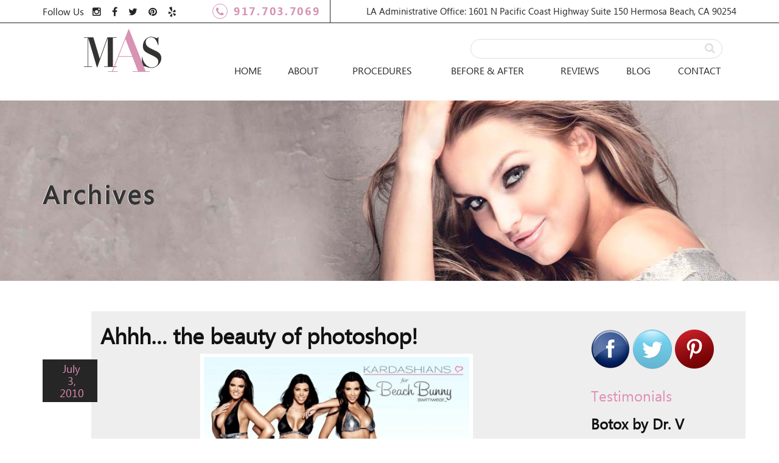

--- FILE ---
content_type: text/html; charset=UTF-8
request_url: https://manhattanaestheticsurgery.com/tag/beach-bunny-swimwear/
body_size: 18906
content:
<!DOCTYPE html>
<html lang="en-US">
<head>
<!-- Global site tag (gtag.js) - Google Analytics -->
<script async src="https://www.googletagmanager.com/gtag/js?id=UA-55561909-1"></script>
<script>
  window.dataLayer = window.dataLayer || [];
  function gtag(){dataLayer.push(arguments);}
  gtag('js', new Date());

  gtag('config', 'UA-55561909-1');
</script>
<meta name="google-site-verification" content="-1l8H8iVgN4ClBSZh7DCWLeSKQtRG4mdEoXTxZTPiQA" />
<meta charset="UTF-8">
<meta name="viewport" content="width=device-width, initial-scale=1">
<link rel="profile" href="https://gmpg.org/xfn/11">
<link rel="pingback" href="https://manhattanaestheticsurgery.com/xmlrpc.php">
<link href='/wp-content/themes/maxcms/css/normalize.css' rel='stylesheet'>
<link href="//maxcdn.bootstrapcdn.com/font-awesome/4.7.0/css/font-awesome.min.css" rel="stylesheet">
<link href='/wp-content/themes/maxcms/css/animate.css' rel='stylesheet'>
<link href="/wp-content/themes/maxcms/style.css" rel="stylesheet">
<link rel="stylesheet" type="text/css" href="https://manhattanaestheticsurgery.com/wp-content/themes/maxcms_child/slick/slick.css"/>
<link rel="stylesheet" type="text/css" href="https://manhattanaestheticsurgery.com/wp-content/themes/maxcms_child/slick/slick-theme.css"/>
<!--FONTS-->
<meta name='robots' content='index, follow, max-image-preview:large, max-snippet:-1, max-video-preview:-1' />
	<style>img:is([sizes="auto" i], [sizes^="auto," i]) { contain-intrinsic-size: 3000px 1500px }</style>
	
	<!-- This site is optimized with the Yoast SEO plugin v26.3 - https://yoast.com/wordpress/plugins/seo/ -->
	<title>beach bunny swimwear Archives - Manhattan Aesthetic Surgery</title>
	<link rel="canonical" href="https://manhattanaestheticsurgery.com/tag/beach-bunny-swimwear/" />
	<meta property="og:locale" content="en_US" />
	<meta property="og:type" content="article" />
	<meta property="og:title" content="beach bunny swimwear Archives - Manhattan Aesthetic Surgery" />
	<meta property="og:url" content="https://manhattanaestheticsurgery.com/tag/beach-bunny-swimwear/" />
	<meta property="og:site_name" content="Manhattan Aesthetic Surgery" />
	<meta name="twitter:card" content="summary_large_image" />
	<script type="application/ld+json" class="yoast-schema-graph">{"@context":"https://schema.org","@graph":[{"@type":"CollectionPage","@id":"https://manhattanaestheticsurgery.com/tag/beach-bunny-swimwear/","url":"https://manhattanaestheticsurgery.com/tag/beach-bunny-swimwear/","name":"beach bunny swimwear Archives - Manhattan Aesthetic Surgery","isPartOf":{"@id":"https://manhattanaestheticsurgery.com/#website"},"breadcrumb":{"@id":"https://manhattanaestheticsurgery.com/tag/beach-bunny-swimwear/#breadcrumb"},"inLanguage":"en-US"},{"@type":"BreadcrumbList","@id":"https://manhattanaestheticsurgery.com/tag/beach-bunny-swimwear/#breadcrumb","itemListElement":[{"@type":"ListItem","position":1,"name":"Home","item":"https://manhattanaestheticsurgery.com/"},{"@type":"ListItem","position":2,"name":"beach bunny swimwear"}]},{"@type":"WebSite","@id":"https://manhattanaestheticsurgery.com/#website","url":"https://manhattanaestheticsurgery.com/","name":"Manhattan Aesthetic Surgery","description":"","potentialAction":[{"@type":"SearchAction","target":{"@type":"EntryPoint","urlTemplate":"https://manhattanaestheticsurgery.com/?s={search_term_string}"},"query-input":{"@type":"PropertyValueSpecification","valueRequired":true,"valueName":"search_term_string"}}],"inLanguage":"en-US"},false]}</script>
	<!-- / Yoast SEO plugin. -->


<link rel='dns-prefetch' href='//static.addtoany.com' />
<link rel="alternate" type="application/rss+xml" title="Manhattan Aesthetic Surgery &raquo; Feed" href="https://manhattanaestheticsurgery.com/feed/" />
<link rel="alternate" type="application/rss+xml" title="Manhattan Aesthetic Surgery &raquo; Comments Feed" href="https://manhattanaestheticsurgery.com/comments/feed/" />
<link rel="alternate" type="application/rss+xml" title="Manhattan Aesthetic Surgery &raquo; beach bunny swimwear Tag Feed" href="https://manhattanaestheticsurgery.com/tag/beach-bunny-swimwear/feed/" />
<script type="text/javascript">
/* <![CDATA[ */
window._wpemojiSettings = {"baseUrl":"https:\/\/s.w.org\/images\/core\/emoji\/16.0.1\/72x72\/","ext":".png","svgUrl":"https:\/\/s.w.org\/images\/core\/emoji\/16.0.1\/svg\/","svgExt":".svg","source":{"concatemoji":"https:\/\/manhattanaestheticsurgery.com\/wp-includes\/js\/wp-emoji-release.min.js?ver=e3ac2af20ec3590412d27aba2f20e93c"}};
/*! This file is auto-generated */
!function(s,n){var o,i,e;function c(e){try{var t={supportTests:e,timestamp:(new Date).valueOf()};sessionStorage.setItem(o,JSON.stringify(t))}catch(e){}}function p(e,t,n){e.clearRect(0,0,e.canvas.width,e.canvas.height),e.fillText(t,0,0);var t=new Uint32Array(e.getImageData(0,0,e.canvas.width,e.canvas.height).data),a=(e.clearRect(0,0,e.canvas.width,e.canvas.height),e.fillText(n,0,0),new Uint32Array(e.getImageData(0,0,e.canvas.width,e.canvas.height).data));return t.every(function(e,t){return e===a[t]})}function u(e,t){e.clearRect(0,0,e.canvas.width,e.canvas.height),e.fillText(t,0,0);for(var n=e.getImageData(16,16,1,1),a=0;a<n.data.length;a++)if(0!==n.data[a])return!1;return!0}function f(e,t,n,a){switch(t){case"flag":return n(e,"\ud83c\udff3\ufe0f\u200d\u26a7\ufe0f","\ud83c\udff3\ufe0f\u200b\u26a7\ufe0f")?!1:!n(e,"\ud83c\udde8\ud83c\uddf6","\ud83c\udde8\u200b\ud83c\uddf6")&&!n(e,"\ud83c\udff4\udb40\udc67\udb40\udc62\udb40\udc65\udb40\udc6e\udb40\udc67\udb40\udc7f","\ud83c\udff4\u200b\udb40\udc67\u200b\udb40\udc62\u200b\udb40\udc65\u200b\udb40\udc6e\u200b\udb40\udc67\u200b\udb40\udc7f");case"emoji":return!a(e,"\ud83e\udedf")}return!1}function g(e,t,n,a){var r="undefined"!=typeof WorkerGlobalScope&&self instanceof WorkerGlobalScope?new OffscreenCanvas(300,150):s.createElement("canvas"),o=r.getContext("2d",{willReadFrequently:!0}),i=(o.textBaseline="top",o.font="600 32px Arial",{});return e.forEach(function(e){i[e]=t(o,e,n,a)}),i}function t(e){var t=s.createElement("script");t.src=e,t.defer=!0,s.head.appendChild(t)}"undefined"!=typeof Promise&&(o="wpEmojiSettingsSupports",i=["flag","emoji"],n.supports={everything:!0,everythingExceptFlag:!0},e=new Promise(function(e){s.addEventListener("DOMContentLoaded",e,{once:!0})}),new Promise(function(t){var n=function(){try{var e=JSON.parse(sessionStorage.getItem(o));if("object"==typeof e&&"number"==typeof e.timestamp&&(new Date).valueOf()<e.timestamp+604800&&"object"==typeof e.supportTests)return e.supportTests}catch(e){}return null}();if(!n){if("undefined"!=typeof Worker&&"undefined"!=typeof OffscreenCanvas&&"undefined"!=typeof URL&&URL.createObjectURL&&"undefined"!=typeof Blob)try{var e="postMessage("+g.toString()+"("+[JSON.stringify(i),f.toString(),p.toString(),u.toString()].join(",")+"));",a=new Blob([e],{type:"text/javascript"}),r=new Worker(URL.createObjectURL(a),{name:"wpTestEmojiSupports"});return void(r.onmessage=function(e){c(n=e.data),r.terminate(),t(n)})}catch(e){}c(n=g(i,f,p,u))}t(n)}).then(function(e){for(var t in e)n.supports[t]=e[t],n.supports.everything=n.supports.everything&&n.supports[t],"flag"!==t&&(n.supports.everythingExceptFlag=n.supports.everythingExceptFlag&&n.supports[t]);n.supports.everythingExceptFlag=n.supports.everythingExceptFlag&&!n.supports.flag,n.DOMReady=!1,n.readyCallback=function(){n.DOMReady=!0}}).then(function(){return e}).then(function(){var e;n.supports.everything||(n.readyCallback(),(e=n.source||{}).concatemoji?t(e.concatemoji):e.wpemoji&&e.twemoji&&(t(e.twemoji),t(e.wpemoji)))}))}((window,document),window._wpemojiSettings);
/* ]]> */
</script>
<link rel='stylesheet' id='jquery.bxslider-css' href='//manhattanaestheticsurgery.com/wp-content/plugins/testimonials-widget/includes/libraries/testimonials-widget/includes/libraries/bxslider-4/dist/jquery.bxslider.css?ver=e3ac2af20ec3590412d27aba2f20e93c' type='text/css' media='all' />
<link rel='stylesheet' id='Axl_Testimonials_Widget-css' href='//manhattanaestheticsurgery.com/wp-content/plugins/testimonials-widget/includes/libraries/testimonials-widget/assets/css/testimonials-widget.css?ver=e3ac2af20ec3590412d27aba2f20e93c' type='text/css' media='all' />
<link rel='stylesheet' id='Axl_Testimonials_Widget_Premium-css' href='//manhattanaestheticsurgery.com/wp-content/plugins/testimonials-widget/assets/css/testimonials-widget-premium.css?ver=e3ac2af20ec3590412d27aba2f20e93c' type='text/css' media='all' />
<link rel='stylesheet' id='testimonials-widget-premium-form-css' href='//manhattanaestheticsurgery.com/wp-content/plugins/testimonials-widget/assets/css/testimonials-widget-premium-form.css?ver=e3ac2af20ec3590412d27aba2f20e93c' type='text/css' media='all' />
<link rel='stylesheet' id='bootstrap-css' href='https://manhattanaestheticsurgery.com/wp-content/plugins/easy-bootstrap-shortcodes/styles/bootstrap.min.css?ver=e3ac2af20ec3590412d27aba2f20e93c' type='text/css' media='all' />
<link rel='stylesheet' id='bootstrap-fa-icon-css' href='https://manhattanaestheticsurgery.com/wp-content/plugins/easy-bootstrap-shortcodes/styles/font-awesome.min.css?ver=e3ac2af20ec3590412d27aba2f20e93c' type='text/css' media='all' />
<style id='wp-emoji-styles-inline-css' type='text/css'>

	img.wp-smiley, img.emoji {
		display: inline !important;
		border: none !important;
		box-shadow: none !important;
		height: 1em !important;
		width: 1em !important;
		margin: 0 0.07em !important;
		vertical-align: -0.1em !important;
		background: none !important;
		padding: 0 !important;
	}
</style>
<link rel='stylesheet' id='wp-block-library-css' href='https://manhattanaestheticsurgery.com/wp-includes/css/dist/block-library/style.min.css?ver=e3ac2af20ec3590412d27aba2f20e93c' type='text/css' media='all' />
<style id='classic-theme-styles-inline-css' type='text/css'>
/*! This file is auto-generated */
.wp-block-button__link{color:#fff;background-color:#32373c;border-radius:9999px;box-shadow:none;text-decoration:none;padding:calc(.667em + 2px) calc(1.333em + 2px);font-size:1.125em}.wp-block-file__button{background:#32373c;color:#fff;text-decoration:none}
</style>
<style id='global-styles-inline-css' type='text/css'>
:root{--wp--preset--aspect-ratio--square: 1;--wp--preset--aspect-ratio--4-3: 4/3;--wp--preset--aspect-ratio--3-4: 3/4;--wp--preset--aspect-ratio--3-2: 3/2;--wp--preset--aspect-ratio--2-3: 2/3;--wp--preset--aspect-ratio--16-9: 16/9;--wp--preset--aspect-ratio--9-16: 9/16;--wp--preset--color--black: #000000;--wp--preset--color--cyan-bluish-gray: #abb8c3;--wp--preset--color--white: #ffffff;--wp--preset--color--pale-pink: #f78da7;--wp--preset--color--vivid-red: #cf2e2e;--wp--preset--color--luminous-vivid-orange: #ff6900;--wp--preset--color--luminous-vivid-amber: #fcb900;--wp--preset--color--light-green-cyan: #7bdcb5;--wp--preset--color--vivid-green-cyan: #00d084;--wp--preset--color--pale-cyan-blue: #8ed1fc;--wp--preset--color--vivid-cyan-blue: #0693e3;--wp--preset--color--vivid-purple: #9b51e0;--wp--preset--gradient--vivid-cyan-blue-to-vivid-purple: linear-gradient(135deg,rgba(6,147,227,1) 0%,rgb(155,81,224) 100%);--wp--preset--gradient--light-green-cyan-to-vivid-green-cyan: linear-gradient(135deg,rgb(122,220,180) 0%,rgb(0,208,130) 100%);--wp--preset--gradient--luminous-vivid-amber-to-luminous-vivid-orange: linear-gradient(135deg,rgba(252,185,0,1) 0%,rgba(255,105,0,1) 100%);--wp--preset--gradient--luminous-vivid-orange-to-vivid-red: linear-gradient(135deg,rgba(255,105,0,1) 0%,rgb(207,46,46) 100%);--wp--preset--gradient--very-light-gray-to-cyan-bluish-gray: linear-gradient(135deg,rgb(238,238,238) 0%,rgb(169,184,195) 100%);--wp--preset--gradient--cool-to-warm-spectrum: linear-gradient(135deg,rgb(74,234,220) 0%,rgb(151,120,209) 20%,rgb(207,42,186) 40%,rgb(238,44,130) 60%,rgb(251,105,98) 80%,rgb(254,248,76) 100%);--wp--preset--gradient--blush-light-purple: linear-gradient(135deg,rgb(255,206,236) 0%,rgb(152,150,240) 100%);--wp--preset--gradient--blush-bordeaux: linear-gradient(135deg,rgb(254,205,165) 0%,rgb(254,45,45) 50%,rgb(107,0,62) 100%);--wp--preset--gradient--luminous-dusk: linear-gradient(135deg,rgb(255,203,112) 0%,rgb(199,81,192) 50%,rgb(65,88,208) 100%);--wp--preset--gradient--pale-ocean: linear-gradient(135deg,rgb(255,245,203) 0%,rgb(182,227,212) 50%,rgb(51,167,181) 100%);--wp--preset--gradient--electric-grass: linear-gradient(135deg,rgb(202,248,128) 0%,rgb(113,206,126) 100%);--wp--preset--gradient--midnight: linear-gradient(135deg,rgb(2,3,129) 0%,rgb(40,116,252) 100%);--wp--preset--font-size--small: 13px;--wp--preset--font-size--medium: 20px;--wp--preset--font-size--large: 36px;--wp--preset--font-size--x-large: 42px;--wp--preset--spacing--20: 0.44rem;--wp--preset--spacing--30: 0.67rem;--wp--preset--spacing--40: 1rem;--wp--preset--spacing--50: 1.5rem;--wp--preset--spacing--60: 2.25rem;--wp--preset--spacing--70: 3.38rem;--wp--preset--spacing--80: 5.06rem;--wp--preset--shadow--natural: 6px 6px 9px rgba(0, 0, 0, 0.2);--wp--preset--shadow--deep: 12px 12px 50px rgba(0, 0, 0, 0.4);--wp--preset--shadow--sharp: 6px 6px 0px rgba(0, 0, 0, 0.2);--wp--preset--shadow--outlined: 6px 6px 0px -3px rgba(255, 255, 255, 1), 6px 6px rgba(0, 0, 0, 1);--wp--preset--shadow--crisp: 6px 6px 0px rgba(0, 0, 0, 1);}:where(.is-layout-flex){gap: 0.5em;}:where(.is-layout-grid){gap: 0.5em;}body .is-layout-flex{display: flex;}.is-layout-flex{flex-wrap: wrap;align-items: center;}.is-layout-flex > :is(*, div){margin: 0;}body .is-layout-grid{display: grid;}.is-layout-grid > :is(*, div){margin: 0;}:where(.wp-block-columns.is-layout-flex){gap: 2em;}:where(.wp-block-columns.is-layout-grid){gap: 2em;}:where(.wp-block-post-template.is-layout-flex){gap: 1.25em;}:where(.wp-block-post-template.is-layout-grid){gap: 1.25em;}.has-black-color{color: var(--wp--preset--color--black) !important;}.has-cyan-bluish-gray-color{color: var(--wp--preset--color--cyan-bluish-gray) !important;}.has-white-color{color: var(--wp--preset--color--white) !important;}.has-pale-pink-color{color: var(--wp--preset--color--pale-pink) !important;}.has-vivid-red-color{color: var(--wp--preset--color--vivid-red) !important;}.has-luminous-vivid-orange-color{color: var(--wp--preset--color--luminous-vivid-orange) !important;}.has-luminous-vivid-amber-color{color: var(--wp--preset--color--luminous-vivid-amber) !important;}.has-light-green-cyan-color{color: var(--wp--preset--color--light-green-cyan) !important;}.has-vivid-green-cyan-color{color: var(--wp--preset--color--vivid-green-cyan) !important;}.has-pale-cyan-blue-color{color: var(--wp--preset--color--pale-cyan-blue) !important;}.has-vivid-cyan-blue-color{color: var(--wp--preset--color--vivid-cyan-blue) !important;}.has-vivid-purple-color{color: var(--wp--preset--color--vivid-purple) !important;}.has-black-background-color{background-color: var(--wp--preset--color--black) !important;}.has-cyan-bluish-gray-background-color{background-color: var(--wp--preset--color--cyan-bluish-gray) !important;}.has-white-background-color{background-color: var(--wp--preset--color--white) !important;}.has-pale-pink-background-color{background-color: var(--wp--preset--color--pale-pink) !important;}.has-vivid-red-background-color{background-color: var(--wp--preset--color--vivid-red) !important;}.has-luminous-vivid-orange-background-color{background-color: var(--wp--preset--color--luminous-vivid-orange) !important;}.has-luminous-vivid-amber-background-color{background-color: var(--wp--preset--color--luminous-vivid-amber) !important;}.has-light-green-cyan-background-color{background-color: var(--wp--preset--color--light-green-cyan) !important;}.has-vivid-green-cyan-background-color{background-color: var(--wp--preset--color--vivid-green-cyan) !important;}.has-pale-cyan-blue-background-color{background-color: var(--wp--preset--color--pale-cyan-blue) !important;}.has-vivid-cyan-blue-background-color{background-color: var(--wp--preset--color--vivid-cyan-blue) !important;}.has-vivid-purple-background-color{background-color: var(--wp--preset--color--vivid-purple) !important;}.has-black-border-color{border-color: var(--wp--preset--color--black) !important;}.has-cyan-bluish-gray-border-color{border-color: var(--wp--preset--color--cyan-bluish-gray) !important;}.has-white-border-color{border-color: var(--wp--preset--color--white) !important;}.has-pale-pink-border-color{border-color: var(--wp--preset--color--pale-pink) !important;}.has-vivid-red-border-color{border-color: var(--wp--preset--color--vivid-red) !important;}.has-luminous-vivid-orange-border-color{border-color: var(--wp--preset--color--luminous-vivid-orange) !important;}.has-luminous-vivid-amber-border-color{border-color: var(--wp--preset--color--luminous-vivid-amber) !important;}.has-light-green-cyan-border-color{border-color: var(--wp--preset--color--light-green-cyan) !important;}.has-vivid-green-cyan-border-color{border-color: var(--wp--preset--color--vivid-green-cyan) !important;}.has-pale-cyan-blue-border-color{border-color: var(--wp--preset--color--pale-cyan-blue) !important;}.has-vivid-cyan-blue-border-color{border-color: var(--wp--preset--color--vivid-cyan-blue) !important;}.has-vivid-purple-border-color{border-color: var(--wp--preset--color--vivid-purple) !important;}.has-vivid-cyan-blue-to-vivid-purple-gradient-background{background: var(--wp--preset--gradient--vivid-cyan-blue-to-vivid-purple) !important;}.has-light-green-cyan-to-vivid-green-cyan-gradient-background{background: var(--wp--preset--gradient--light-green-cyan-to-vivid-green-cyan) !important;}.has-luminous-vivid-amber-to-luminous-vivid-orange-gradient-background{background: var(--wp--preset--gradient--luminous-vivid-amber-to-luminous-vivid-orange) !important;}.has-luminous-vivid-orange-to-vivid-red-gradient-background{background: var(--wp--preset--gradient--luminous-vivid-orange-to-vivid-red) !important;}.has-very-light-gray-to-cyan-bluish-gray-gradient-background{background: var(--wp--preset--gradient--very-light-gray-to-cyan-bluish-gray) !important;}.has-cool-to-warm-spectrum-gradient-background{background: var(--wp--preset--gradient--cool-to-warm-spectrum) !important;}.has-blush-light-purple-gradient-background{background: var(--wp--preset--gradient--blush-light-purple) !important;}.has-blush-bordeaux-gradient-background{background: var(--wp--preset--gradient--blush-bordeaux) !important;}.has-luminous-dusk-gradient-background{background: var(--wp--preset--gradient--luminous-dusk) !important;}.has-pale-ocean-gradient-background{background: var(--wp--preset--gradient--pale-ocean) !important;}.has-electric-grass-gradient-background{background: var(--wp--preset--gradient--electric-grass) !important;}.has-midnight-gradient-background{background: var(--wp--preset--gradient--midnight) !important;}.has-small-font-size{font-size: var(--wp--preset--font-size--small) !important;}.has-medium-font-size{font-size: var(--wp--preset--font-size--medium) !important;}.has-large-font-size{font-size: var(--wp--preset--font-size--large) !important;}.has-x-large-font-size{font-size: var(--wp--preset--font-size--x-large) !important;}
:where(.wp-block-post-template.is-layout-flex){gap: 1.25em;}:where(.wp-block-post-template.is-layout-grid){gap: 1.25em;}
:where(.wp-block-columns.is-layout-flex){gap: 2em;}:where(.wp-block-columns.is-layout-grid){gap: 2em;}
:root :where(.wp-block-pullquote){font-size: 1.5em;line-height: 1.6;}
</style>
<link rel='stylesheet' id='dashicons-css' href='https://manhattanaestheticsurgery.com/wp-includes/css/dashicons.min.css?ver=e3ac2af20ec3590412d27aba2f20e93c' type='text/css' media='all' />
<link rel='stylesheet' id='bootstrap-css-css' href='https://manhattanaestheticsurgery.com/wp-content/themes/maxcms/css/bootstrap.min.css?ver=3.3.7' type='text/css' media='all' />
<link rel='stylesheet' id='maxcms-style-css' href='https://manhattanaestheticsurgery.com/wp-content/themes/maxcms_child/style.css?ver=e3ac2af20ec3590412d27aba2f20e93c' type='text/css' media='all' />
<link rel='stylesheet' id='addtoany-css' href='https://manhattanaestheticsurgery.com/wp-content/plugins/add-to-any/addtoany.min.css?ver=1.16' type='text/css' media='all' />
<link rel='stylesheet' id='ebs_dynamic_css-css' href='https://manhattanaestheticsurgery.com/wp-content/plugins/easy-bootstrap-shortcodes/styles/ebs_dynamic_css.php?ver=e3ac2af20ec3590412d27aba2f20e93c' type='text/css' media='all' />
<script type="text/javascript" src="https://manhattanaestheticsurgery.com/wp-includes/js/jquery/jquery.min.js?ver=3.7.1" id="jquery-core-js"></script>
<script type="text/javascript" src="https://manhattanaestheticsurgery.com/wp-includes/js/jquery/jquery-migrate.min.js?ver=3.4.1" id="jquery-migrate-js"></script>
<script type="text/javascript" src="https://manhattanaestheticsurgery.com/wp-content/plugins/easy-bootstrap-shortcodes/js/bootstrap.min.js?ver=e3ac2af20ec3590412d27aba2f20e93c" id="bootstrap-js"></script>
<script type="text/javascript" id="addtoany-core-js-before">
/* <![CDATA[ */
window.a2a_config=window.a2a_config||{};a2a_config.callbacks=[];a2a_config.overlays=[];a2a_config.templates={};
/* ]]> */
</script>
<script type="text/javascript" defer src="https://static.addtoany.com/menu/page.js" id="addtoany-core-js"></script>
<script type="text/javascript" defer src="https://manhattanaestheticsurgery.com/wp-content/plugins/add-to-any/addtoany.min.js?ver=1.1" id="addtoany-jquery-js"></script>
<link rel="https://api.w.org/" href="https://manhattanaestheticsurgery.com/wp-json/" /><link rel="alternate" title="JSON" type="application/json" href="https://manhattanaestheticsurgery.com/wp-json/wp/v2/tags/665" /><link rel="EditURI" type="application/rsd+xml" title="RSD" href="https://manhattanaestheticsurgery.com/xmlrpc.php?rsd" />

<script type="text/javascript">
(function(url){
	if(/(?:Chrome\/26\.0\.1410\.63 Safari\/537\.31|WordfenceTestMonBot)/.test(navigator.userAgent)){ return; }
	var addEvent = function(evt, handler) {
		if (window.addEventListener) {
			document.addEventListener(evt, handler, false);
		} else if (window.attachEvent) {
			document.attachEvent('on' + evt, handler);
		}
	};
	var removeEvent = function(evt, handler) {
		if (window.removeEventListener) {
			document.removeEventListener(evt, handler, false);
		} else if (window.detachEvent) {
			document.detachEvent('on' + evt, handler);
		}
	};
	var evts = 'contextmenu dblclick drag dragend dragenter dragleave dragover dragstart drop keydown keypress keyup mousedown mousemove mouseout mouseover mouseup mousewheel scroll'.split(' ');
	var logHuman = function() {
		if (window.wfLogHumanRan) { return; }
		window.wfLogHumanRan = true;
		var wfscr = document.createElement('script');
		wfscr.type = 'text/javascript';
		wfscr.async = true;
		wfscr.src = url + '&r=' + Math.random();
		(document.getElementsByTagName('head')[0]||document.getElementsByTagName('body')[0]).appendChild(wfscr);
		for (var i = 0; i < evts.length; i++) {
			removeEvent(evts[i], logHuman);
		}
	};
	for (var i = 0; i < evts.length; i++) {
		addEvent(evts[i], logHuman);
	}
})('//manhattanaestheticsurgery.com/?wordfence_lh=1&hid=3A68E2C24A6B796AC3E7E81BB6DA05F4');
</script><link rel="shortcut icon" type="image/x-icon" href="/favicon.ico" />
<link rel="icon" href="https://manhattanaestheticsurgery.com/wp-content/uploads/2017/10/cropped-favicon-32x32.png" sizes="32x32" />
<link rel="icon" href="https://manhattanaestheticsurgery.com/wp-content/uploads/2017/10/cropped-favicon-192x192.png" sizes="192x192" />
<link rel="apple-touch-icon" href="https://manhattanaestheticsurgery.com/wp-content/uploads/2017/10/cropped-favicon-180x180.png" />
<meta name="msapplication-TileImage" content="https://manhattanaestheticsurgery.com/wp-content/uploads/2017/10/cropped-favicon-270x270.png" />
<style type="text/css">/** Wednesday 28th of February 2018 06:01:08 PM (core) **/#mega-menu-wrap-primary #mega-menu-primary ul, #mega-menu-wrap-primary #mega-menu-primary li, #mega-menu-wrap-primary #mega-menu-primary p, #mega-menu-wrap-primary #mega-menu-primary img:not(.mega-menu-logo), #mega-menu-wrap-primary #mega-menu-primary div, #mega-menu-wrap-primary #mega-menu-primary a {color: #666;font-family: inherit;font-size: 14px;background: none;border: 0;-webkit-border-radius: 0 0 0 0;-moz-border-radius: 0 0 0 0;-ms-border-radius: 0 0 0 0;-o-border-radius: 0 0 0 0;border-radius: 0 0 0 0;margin: 0;opacity: 1;padding: 0;position: relative;right: auto;top: auto;bottom: auto;left: auto;text-align: left;text-transform: none;vertical-align: baseline;-webkit-box-shadow: none;-moz-box-shadow: none;-ms-box-shadow: none;-o-box-shadow: none;box-shadow: none;list-style-type: none;line-height: 1.7;box-sizing: border-box;float: none;overflow: visible;display: block;min-height: 0;-webkit-transition: none;-moz-transition: none;-o-transition: none;transition: none;text-decoration: none;width: auto;clip: auto;height: auto;outline: none;visibility: inherit;}#mega-menu-wrap-primary #mega-menu-primary ul:before, #mega-menu-wrap-primary #mega-menu-primary li:before, #mega-menu-wrap-primary #mega-menu-primary p:before, #mega-menu-wrap-primary #mega-menu-primary img:not(.mega-menu-logo):before, #mega-menu-wrap-primary #mega-menu-primary div:before, #mega-menu-wrap-primary #mega-menu-primary a:before, #mega-menu-wrap-primary #mega-menu-primary ul:after, #mega-menu-wrap-primary #mega-menu-primary li:after, #mega-menu-wrap-primary #mega-menu-primary p:after, #mega-menu-wrap-primary #mega-menu-primary img:not(.mega-menu-logo):after, #mega-menu-wrap-primary #mega-menu-primary div:after, #mega-menu-wrap-primary #mega-menu-primary a:after {display: none;}#mega-menu-wrap-primary #mega-menu-primary table, #mega-menu-wrap-primary #mega-menu-primary td, #mega-menu-wrap-primary #mega-menu-primary tr, #mega-menu-wrap-primary #mega-menu-primary th {border: 0;margin: 0;padding: 0;background: none;}#mega-menu-wrap-primary, #mega-menu-wrap-primary #mega-menu-primary, #mega-menu-wrap-primary #mega-menu-primary ul.mega-sub-menu, #mega-menu-wrap-primary #mega-menu-primary li.mega-menu-item, #mega-menu-wrap-primary #mega-menu-primary a.mega-menu-link {-moz-transition: none;-o-transition: none;-webkit-transition: none;transition: none;-webkit-border-radius: 0 0 0 0;-moz-border-radius: 0 0 0 0;-ms-border-radius: 0 0 0 0;-o-border-radius: 0 0 0 0;border-radius: 0 0 0 0;-webkit-box-shadow: none;-moz-box-shadow: none;-ms-box-shadow: none;-o-box-shadow: none;box-shadow: none;background: none;border: 0;bottom: auto;box-sizing: border-box;clip: auto;color: #666;display: block;float: none;font-family: inherit;font-size: 14px;height: auto;left: auto;line-height: 1.7;list-style-type: none;margin: 0;min-height: 0;opacity: 1;outline: none;overflow: visible;padding: 0;position: relative;right: auto;text-align: left;text-decoration: none;text-transform: none;top: auto;vertical-align: baseline;visibility: inherit;width: auto;}#mega-menu-wrap-primary:before, #mega-menu-wrap-primary #mega-menu-primary:before, #mega-menu-wrap-primary #mega-menu-primary ul.mega-sub-menu:before, #mega-menu-wrap-primary #mega-menu-primary li.mega-menu-item:before, #mega-menu-wrap-primary #mega-menu-primary a.mega-menu-link:before, #mega-menu-wrap-primary:after, #mega-menu-wrap-primary #mega-menu-primary:after, #mega-menu-wrap-primary #mega-menu-primary ul.mega-sub-menu:after, #mega-menu-wrap-primary #mega-menu-primary li.mega-menu-item:after, #mega-menu-wrap-primary #mega-menu-primary a.mega-menu-link:after {display: none;}#mega-menu-wrap-primary {background: #fff;-webkit-border-radius: 0px 0px 0px 0px;-moz-border-radius: 0px 0px 0px 0px;-ms-border-radius: 0px 0px 0px 0px;-o-border-radius: 0px 0px 0px 0px;border-radius: 0px 0px 0px 0px;}#mega-menu-wrap-primary.mega-keyboard-navigation .mega-menu-toggle:focus, #mega-menu-wrap-primary.mega-keyboard-navigation #mega-menu-primary a:focus, #mega-menu-wrap-primary.mega-keyboard-navigation #mega-menu-primary input:focus {-webkit-box-shadow: inset 0px 0px 3px 1px #0ff;-moz-box-shadow: inset 0px 0px 3px 1px #0ff;-ms-box-shadow: inset 0px 0px 3px 1px #0ff;-o-box-shadow: inset 0px 0px 3px 1px #0ff;box-shadow: inset 0px 0px 3px 1px #0ff;}#mega-menu-wrap-primary #mega-menu-primary {visibility: visible;text-align: left;padding: 0px 0px 0px 0px;}@media only screen and (max-width: 767px) {#mega-menu-wrap-primary #mega-menu-primary {padding: 0;}}#mega-menu-wrap-primary #mega-menu-primary a.mega-menu-link {cursor: pointer;display: inline;-webkit-transition: background 200ms linear, color 200ms linear;-moz-transition: background 200ms linear, color 200ms linear;-o-transition: background 200ms linear, color 200ms linear;transition: background 200ms linear, color 200ms linear;}#mega-menu-wrap-primary #mega-menu-primary a.mega-menu-link .mega-description-group {vertical-align: middle;display: inline-block;}#mega-menu-wrap-primary #mega-menu-primary a.mega-menu-link .mega-description-group .mega-menu-title, #mega-menu-wrap-primary #mega-menu-primary a.mega-menu-link .mega-description-group .mega-menu-description {line-height: 1.5;display: block;}#mega-menu-wrap-primary #mega-menu-primary a.mega-menu-link .mega-description-group .mega-menu-description {font-style: italic;font-size: 0.8em;text-transform: none;font-weight: normal;}#mega-menu-wrap-primary #mega-menu-primary li.mega-menu-item.mega-icon-top > a.mega-menu-link {display: table-cell;vertical-align: middle;line-height: initial;}#mega-menu-wrap-primary #mega-menu-primary li.mega-menu-item.mega-icon-top > a.mega-menu-link:before {display: block;margin: 0 0 6px 0;text-align: center;}#mega-menu-wrap-primary #mega-menu-primary li.mega-menu-item.mega-icon-top > a.mega-menu-link > span.mega-title-below {display: inline-block;}@media only screen and (max-width: 767px) {#mega-menu-wrap-primary #mega-menu-primary > li.mega-menu-item.mega-icon-top > a.mega-menu-link {display: block;line-height: 40px;}#mega-menu-wrap-primary #mega-menu-primary > li.mega-menu-item.mega-icon-top > a.mega-menu-link:before {display: inline-block;margin: 0 6px 0 0;text-align: left;}}#mega-menu-wrap-primary #mega-menu-primary li.mega-menu-item.mega-icon-right > a.mega-menu-link:before {float: right;margin: 0 0 0 6px;}#mega-menu-wrap-primary #mega-menu-primary > li.mega-animating > ul.mega-sub-menu {pointer-events: none;}#mega-menu-wrap-primary #mega-menu-primary li.mega-disable-link > a.mega-menu-link, #mega-menu-wrap-primary #mega-menu-primary li.mega-menu-megamenu li.mega-disable-link > a.mega-menu-link {cursor: default;}#mega-menu-wrap-primary #mega-menu-primary li.mega-menu-item-has-children.mega-disable-link > a.mega-menu-link {cursor: pointer;}#mega-menu-wrap-primary #mega-menu-primary p {margin-bottom: 10px;}#mega-menu-wrap-primary #mega-menu-primary input, #mega-menu-wrap-primary #mega-menu-primary img {max-width: 100%;}#mega-menu-wrap-primary #mega-menu-primary li.mega-menu-item > ul.mega-sub-menu {display: block;visibility: hidden;opacity: 1;pointer-events: auto;}@media only screen and (min-width: 768px) {#mega-menu-wrap-primary #mega-menu-primary[data-effect="fade"] li.mega-menu-item > ul.mega-sub-menu {opacity: 0;transition-duration: 200ms;transition-timing-function: ease-in;transition-property: opacity, visibility;}#mega-menu-wrap-primary #mega-menu-primary[data-effect="fade"].mega-no-js li.mega-menu-item:hover > ul.mega-sub-menu, #mega-menu-wrap-primary #mega-menu-primary[data-effect="fade"].mega-no-js li.mega-menu-item:focus > ul.mega-sub-menu, #mega-menu-wrap-primary #mega-menu-primary[data-effect="fade"] li.mega-menu-item.mega-toggle-on > ul.mega-sub-menu, #mega-menu-wrap-primary #mega-menu-primary[data-effect="fade"] li.mega-menu-item.mega-menu-megamenu.mega-toggle-on ul.mega-sub-menu {opacity: 1;}#mega-menu-wrap-primary #mega-menu-primary[data-effect="fade_up"] li.mega-menu-item.mega-menu-megamenu > ul.mega-sub-menu, #mega-menu-wrap-primary #mega-menu-primary[data-effect="fade_up"] li.mega-menu-item.mega-menu-flyout ul.mega-sub-menu {opacity: 0;margin-top: 10px;transition-duration: 200ms;transition-timing-function: ease-in;transition-property: opacity, margin-top, visibility;}#mega-menu-wrap-primary #mega-menu-primary[data-effect="fade_up"].mega-no-js li.mega-menu-item:hover > ul.mega-sub-menu, #mega-menu-wrap-primary #mega-menu-primary[data-effect="fade_up"].mega-no-js li.mega-menu-item:focus > ul.mega-sub-menu, #mega-menu-wrap-primary #mega-menu-primary[data-effect="fade_up"] li.mega-menu-item.mega-toggle-on > ul.mega-sub-menu, #mega-menu-wrap-primary #mega-menu-primary[data-effect="fade_up"] li.mega-menu-item.mega-menu-megamenu.mega-toggle-on ul.mega-sub-menu {opacity: 1;margin-top: 0;}#mega-menu-wrap-primary #mega-menu-primary[data-effect="slide_up"] li.mega-menu-item.mega-menu-megamenu > ul.mega-sub-menu, #mega-menu-wrap-primary #mega-menu-primary[data-effect="slide_up"] li.mega-menu-item.mega-menu-flyout ul.mega-sub-menu {margin-top: 10px;transition-duration: 200ms;transition-timing-function: ease-in;transition-property: margin-top, visibility;}#mega-menu-wrap-primary #mega-menu-primary[data-effect="slide_up"].mega-no-js li.mega-menu-item:hover > ul.mega-sub-menu, #mega-menu-wrap-primary #mega-menu-primary[data-effect="slide_up"].mega-no-js li.mega-menu-item:focus > ul.mega-sub-menu, #mega-menu-wrap-primary #mega-menu-primary[data-effect="slide_up"] li.mega-menu-item.mega-toggle-on > ul.mega-sub-menu, #mega-menu-wrap-primary #mega-menu-primary[data-effect="slide_up"] li.mega-menu-item.mega-menu-megamenu.mega-toggle-on ul.mega-sub-menu {margin-top: 0;}}#mega-menu-wrap-primary #mega-menu-primary.mega-no-js li.mega-menu-item:hover > ul.mega-sub-menu, #mega-menu-wrap-primary #mega-menu-primary.mega-no-js li.mega-menu-item:focus > ul.mega-sub-menu, #mega-menu-wrap-primary #mega-menu-primary li.mega-menu-item.mega-toggle-on > ul.mega-sub-menu {visibility: visible;}#mega-menu-wrap-primary #mega-menu-primary li.mega-menu-item.mega-menu-megamenu ul.mega-sub-menu ul.mega-sub-menu {visibility: inherit;opacity: 1;}#mega-menu-wrap-primary #mega-menu-primary li.mega-menu-item a[class^='dashicons']:before {font-family: dashicons;}#mega-menu-wrap-primary #mega-menu-primary li.mega-menu-item a.mega-menu-link:before {display: inline-block;font: inherit;font-family: dashicons;position: static;margin: 0 6px 0 0px;vertical-align: top;-webkit-font-smoothing: antialiased;-moz-osx-font-smoothing: grayscale;color: inherit;}#mega-menu-wrap-primary #mega-menu-primary li.mega-menu-item.mega-hide-text a.mega-menu-link:before {margin: 0;}#mega-menu-wrap-primary #mega-menu-primary li.mega-menu-item.mega-hide-text li.mega-menu-item a.mega-menu-link:before {margin: 0 6px 0 0;}#mega-menu-wrap-primary #mega-menu-primary li.mega-align-bottom-left.mega-toggle-on > a.mega-menu-link {-webkit-border-radius: 0px 0px 0 0;-moz-border-radius: 0px 0px 0 0;-ms-border-radius: 0px 0px 0 0;-o-border-radius: 0px 0px 0 0;border-radius: 0px 0px 0 0;}#mega-menu-wrap-primary #mega-menu-primary li.mega-align-bottom-right > ul.mega-sub-menu {right: 0;}#mega-menu-wrap-primary #mega-menu-primary li.mega-align-bottom-right.mega-toggle-on > a.mega-menu-link {-webkit-border-radius: 0px 0px 0 0;-moz-border-radius: 0px 0px 0 0;-ms-border-radius: 0px 0px 0 0;-o-border-radius: 0px 0px 0 0;border-radius: 0px 0px 0 0;}#mega-menu-wrap-primary #mega-menu-primary > li.mega-menu-megamenu.mega-menu-item {position: static;}#mega-menu-wrap-primary #mega-menu-primary > li.mega-menu-item {margin: 0 5px 0 0;display: inline-block;height: auto;vertical-align: middle;}#mega-menu-wrap-primary #mega-menu-primary > li.mega-menu-item.mega-item-align-right {float: right;}@media only screen and (min-width: 768px) {#mega-menu-wrap-primary #mega-menu-primary > li.mega-menu-item.mega-item-align-right {margin: 0 0 0 5px;}}@media only screen and (min-width: 768px) {#mega-menu-wrap-primary #mega-menu-primary > li.mega-menu-item.mega-item-align-float-left {float: left;}}#mega-menu-wrap-primary #mega-menu-primary > li.mega-menu-item.mega-toggle-on > a.mega-menu-link, #mega-menu-wrap-primary #mega-menu-primary > li.mega-menu-item > a.mega-menu-link:hover, #mega-menu-wrap-primary #mega-menu-primary > li.mega-menu-item > a.mega-menu-link:focus {background: #fff;color: #d797b7;font-weight: normal;text-decoration: none;border-color: #252525;}#mega-menu-wrap-primary #mega-menu-primary > li.mega-menu-item.mega-current-menu-item > a.mega-menu-link, #mega-menu-wrap-primary #mega-menu-primary > li.mega-menu-item.mega-current-menu-ancestor > a.mega-menu-link, #mega-menu-wrap-primary #mega-menu-primary > li.mega-menu-item.mega-current-page-ancestor > a.mega-menu-link {background: #fff;color: #d797b7;font-weight: normal;text-decoration: none;border-color: #252525;}#mega-menu-wrap-primary #mega-menu-primary > li.mega-menu-item > a.mega-menu-link {border-top: 0px solid #fff;border-left: 0px solid #fff;border-right: 0px solid #fff;border-bottom: 3px solid #fff;outline: none;text-decoration: none;padding: 0px 0px 0px 0px;line-height: 40px;font-weight: normal;height: 40px;vertical-align: baseline;text-align: left;width: auto;display: block;color: #252525;text-transform: uppercase;text-decoration: none;background: rgba(0, 0, 0, 0);-webkit-border-radius: 0px 0px 0px 0px;-moz-border-radius: 0px 0px 0px 0px;-ms-border-radius: 0px 0px 0px 0px;-o-border-radius: 0px 0px 0px 0px;border-radius: 0px 0px 0px 0px;font-family: inherit;font-size: 16px;}@media only screen and (max-width: 767px) {#mega-menu-wrap-primary #mega-menu-primary > li.mega-menu-item > a.mega-menu-link {text-align: left;color: #252525;font-size: 16px;}}@media only screen and (min-width: 768px) {#mega-menu-wrap-primary #mega-menu-primary > li.mega-menu-item.mega-multi-line > a.mega-menu-link {line-height: inherit;display: table-cell;vertical-align: middle;}}@media only screen and (max-width: 767px) {#mega-menu-wrap-primary #mega-menu-primary > li.mega-menu-item.mega-multi-line > a.mega-menu-link br {display: none;}}@media only screen and (max-width: 767px) {#mega-menu-wrap-primary #mega-menu-primary > li.mega-menu-item {display: list-item;margin: 0;clear: both;border: 0;}#mega-menu-wrap-primary #mega-menu-primary > li.mega-menu-item.mega-item-align-right {float: none;}#mega-menu-wrap-primary #mega-menu-primary > li.mega-menu-item > a.mega-menu-link {-webkit-border-radius: 0 0 0 0 0 0 0;-moz-border-radius: 0 0 0 0 0 0 0;-ms-border-radius: 0 0 0 0 0 0 0;-o-border-radius: 0 0 0 0 0 0 0;border-radius: 0 0 0 0 0 0 0;border: 0;margin: 0;line-height: 40px;height: 40px;padding: 0 10px;}}#mega-menu-wrap-primary #mega-menu-primary li.mega-menu-megamenu > ul.mega-sub-menu > li.mega-menu-row {width: 100%;float: left;background: transparent;border: 0;}#mega-menu-wrap-primary #mega-menu-primary li.mega-menu-megamenu > ul.mega-sub-menu > li.mega-menu-row .mega-menu-column {float: left;min-height: 1px;background: transparent;border: 0;}@media only screen and (min-width: 768px) {#mega-menu-wrap-primary #mega-menu-primary li.mega-menu-megamenu > ul.mega-sub-menu > li.mega-menu-row > ul.mega-sub-menu > li.mega-menu-columns-1-of-1 {width: 100%;}#mega-menu-wrap-primary #mega-menu-primary li.mega-menu-megamenu > ul.mega-sub-menu > li.mega-menu-row > ul.mega-sub-menu > li.mega-menu-columns-1-of-2 {width: 50%;}#mega-menu-wrap-primary #mega-menu-primary li.mega-menu-megamenu > ul.mega-sub-menu > li.mega-menu-row > ul.mega-sub-menu > li.mega-menu-columns-2-of-2 {width: 100%;}#mega-menu-wrap-primary #mega-menu-primary li.mega-menu-megamenu > ul.mega-sub-menu > li.mega-menu-row > ul.mega-sub-menu > li.mega-menu-columns-1-of-3 {width: 33.33333%;}#mega-menu-wrap-primary #mega-menu-primary li.mega-menu-megamenu > ul.mega-sub-menu > li.mega-menu-row > ul.mega-sub-menu > li.mega-menu-columns-2-of-3 {width: 66.66667%;}#mega-menu-wrap-primary #mega-menu-primary li.mega-menu-megamenu > ul.mega-sub-menu > li.mega-menu-row > ul.mega-sub-menu > li.mega-menu-columns-3-of-3 {width: 100%;}#mega-menu-wrap-primary #mega-menu-primary li.mega-menu-megamenu > ul.mega-sub-menu > li.mega-menu-row > ul.mega-sub-menu > li.mega-menu-columns-1-of-4 {width: 25%;}#mega-menu-wrap-primary #mega-menu-primary li.mega-menu-megamenu > ul.mega-sub-menu > li.mega-menu-row > ul.mega-sub-menu > li.mega-menu-columns-2-of-4 {width: 50%;}#mega-menu-wrap-primary #mega-menu-primary li.mega-menu-megamenu > ul.mega-sub-menu > li.mega-menu-row > ul.mega-sub-menu > li.mega-menu-columns-3-of-4 {width: 75%;}#mega-menu-wrap-primary #mega-menu-primary li.mega-menu-megamenu > ul.mega-sub-menu > li.mega-menu-row > ul.mega-sub-menu > li.mega-menu-columns-4-of-4 {width: 100%;}#mega-menu-wrap-primary #mega-menu-primary li.mega-menu-megamenu > ul.mega-sub-menu > li.mega-menu-row > ul.mega-sub-menu > li.mega-menu-columns-1-of-5 {width: 20%;}#mega-menu-wrap-primary #mega-menu-primary li.mega-menu-megamenu > ul.mega-sub-menu > li.mega-menu-row > ul.mega-sub-menu > li.mega-menu-columns-2-of-5 {width: 40%;}#mega-menu-wrap-primary #mega-menu-primary li.mega-menu-megamenu > ul.mega-sub-menu > li.mega-menu-row > ul.mega-sub-menu > li.mega-menu-columns-3-of-5 {width: 60%;}#mega-menu-wrap-primary #mega-menu-primary li.mega-menu-megamenu > ul.mega-sub-menu > li.mega-menu-row > ul.mega-sub-menu > li.mega-menu-columns-4-of-5 {width: 80%;}#mega-menu-wrap-primary #mega-menu-primary li.mega-menu-megamenu > ul.mega-sub-menu > li.mega-menu-row > ul.mega-sub-menu > li.mega-menu-columns-5-of-5 {width: 100%;}#mega-menu-wrap-primary #mega-menu-primary li.mega-menu-megamenu > ul.mega-sub-menu > li.mega-menu-row > ul.mega-sub-menu > li.mega-menu-columns-1-of-6 {width: 16.66667%;}#mega-menu-wrap-primary #mega-menu-primary li.mega-menu-megamenu > ul.mega-sub-menu > li.mega-menu-row > ul.mega-sub-menu > li.mega-menu-columns-2-of-6 {width: 33.33333%;}#mega-menu-wrap-primary #mega-menu-primary li.mega-menu-megamenu > ul.mega-sub-menu > li.mega-menu-row > ul.mega-sub-menu > li.mega-menu-columns-3-of-6 {width: 50%;}#mega-menu-wrap-primary #mega-menu-primary li.mega-menu-megamenu > ul.mega-sub-menu > li.mega-menu-row > ul.mega-sub-menu > li.mega-menu-columns-4-of-6 {width: 66.66667%;}#mega-menu-wrap-primary #mega-menu-primary li.mega-menu-megamenu > ul.mega-sub-menu > li.mega-menu-row > ul.mega-sub-menu > li.mega-menu-columns-5-of-6 {width: 83.33333%;}#mega-menu-wrap-primary #mega-menu-primary li.mega-menu-megamenu > ul.mega-sub-menu > li.mega-menu-row > ul.mega-sub-menu > li.mega-menu-columns-6-of-6 {width: 100%;}#mega-menu-wrap-primary #mega-menu-primary li.mega-menu-megamenu > ul.mega-sub-menu > li.mega-menu-row > ul.mega-sub-menu > li.mega-menu-columns-1-of-7 {width: 14.28571%;}#mega-menu-wrap-primary #mega-menu-primary li.mega-menu-megamenu > ul.mega-sub-menu > li.mega-menu-row > ul.mega-sub-menu > li.mega-menu-columns-2-of-7 {width: 28.57143%;}#mega-menu-wrap-primary #mega-menu-primary li.mega-menu-megamenu > ul.mega-sub-menu > li.mega-menu-row > ul.mega-sub-menu > li.mega-menu-columns-3-of-7 {width: 42.85714%;}#mega-menu-wrap-primary #mega-menu-primary li.mega-menu-megamenu > ul.mega-sub-menu > li.mega-menu-row > ul.mega-sub-menu > li.mega-menu-columns-4-of-7 {width: 57.14286%;}#mega-menu-wrap-primary #mega-menu-primary li.mega-menu-megamenu > ul.mega-sub-menu > li.mega-menu-row > ul.mega-sub-menu > li.mega-menu-columns-5-of-7 {width: 71.42857%;}#mega-menu-wrap-primary #mega-menu-primary li.mega-menu-megamenu > ul.mega-sub-menu > li.mega-menu-row > ul.mega-sub-menu > li.mega-menu-columns-6-of-7 {width: 85.71429%;}#mega-menu-wrap-primary #mega-menu-primary li.mega-menu-megamenu > ul.mega-sub-menu > li.mega-menu-row > ul.mega-sub-menu > li.mega-menu-columns-7-of-7 {width: 100%;}#mega-menu-wrap-primary #mega-menu-primary li.mega-menu-megamenu > ul.mega-sub-menu > li.mega-menu-row > ul.mega-sub-menu > li.mega-menu-columns-1-of-8 {width: 12.5%;}#mega-menu-wrap-primary #mega-menu-primary li.mega-menu-megamenu > ul.mega-sub-menu > li.mega-menu-row > ul.mega-sub-menu > li.mega-menu-columns-2-of-8 {width: 25%;}#mega-menu-wrap-primary #mega-menu-primary li.mega-menu-megamenu > ul.mega-sub-menu > li.mega-menu-row > ul.mega-sub-menu > li.mega-menu-columns-3-of-8 {width: 37.5%;}#mega-menu-wrap-primary #mega-menu-primary li.mega-menu-megamenu > ul.mega-sub-menu > li.mega-menu-row > ul.mega-sub-menu > li.mega-menu-columns-4-of-8 {width: 50%;}#mega-menu-wrap-primary #mega-menu-primary li.mega-menu-megamenu > ul.mega-sub-menu > li.mega-menu-row > ul.mega-sub-menu > li.mega-menu-columns-5-of-8 {width: 62.5%;}#mega-menu-wrap-primary #mega-menu-primary li.mega-menu-megamenu > ul.mega-sub-menu > li.mega-menu-row > ul.mega-sub-menu > li.mega-menu-columns-6-of-8 {width: 75%;}#mega-menu-wrap-primary #mega-menu-primary li.mega-menu-megamenu > ul.mega-sub-menu > li.mega-menu-row > ul.mega-sub-menu > li.mega-menu-columns-7-of-8 {width: 87.5%;}#mega-menu-wrap-primary #mega-menu-primary li.mega-menu-megamenu > ul.mega-sub-menu > li.mega-menu-row > ul.mega-sub-menu > li.mega-menu-columns-8-of-8 {width: 100%;}#mega-menu-wrap-primary #mega-menu-primary li.mega-menu-megamenu > ul.mega-sub-menu > li.mega-menu-row > ul.mega-sub-menu > li.mega-menu-columns-1-of-9 {width: 11.11111%;}#mega-menu-wrap-primary #mega-menu-primary li.mega-menu-megamenu > ul.mega-sub-menu > li.mega-menu-row > ul.mega-sub-menu > li.mega-menu-columns-2-of-9 {width: 22.22222%;}#mega-menu-wrap-primary #mega-menu-primary li.mega-menu-megamenu > ul.mega-sub-menu > li.mega-menu-row > ul.mega-sub-menu > li.mega-menu-columns-3-of-9 {width: 33.33333%;}#mega-menu-wrap-primary #mega-menu-primary li.mega-menu-megamenu > ul.mega-sub-menu > li.mega-menu-row > ul.mega-sub-menu > li.mega-menu-columns-4-of-9 {width: 44.44444%;}#mega-menu-wrap-primary #mega-menu-primary li.mega-menu-megamenu > ul.mega-sub-menu > li.mega-menu-row > ul.mega-sub-menu > li.mega-menu-columns-5-of-9 {width: 55.55556%;}#mega-menu-wrap-primary #mega-menu-primary li.mega-menu-megamenu > ul.mega-sub-menu > li.mega-menu-row > ul.mega-sub-menu > li.mega-menu-columns-6-of-9 {width: 66.66667%;}#mega-menu-wrap-primary #mega-menu-primary li.mega-menu-megamenu > ul.mega-sub-menu > li.mega-menu-row > ul.mega-sub-menu > li.mega-menu-columns-7-of-9 {width: 77.77778%;}#mega-menu-wrap-primary #mega-menu-primary li.mega-menu-megamenu > ul.mega-sub-menu > li.mega-menu-row > ul.mega-sub-menu > li.mega-menu-columns-8-of-9 {width: 88.88889%;}#mega-menu-wrap-primary #mega-menu-primary li.mega-menu-megamenu > ul.mega-sub-menu > li.mega-menu-row > ul.mega-sub-menu > li.mega-menu-columns-9-of-9 {width: 100%;}#mega-menu-wrap-primary #mega-menu-primary li.mega-menu-megamenu > ul.mega-sub-menu > li.mega-menu-row > ul.mega-sub-menu > li.mega-menu-columns-1-of-10 {width: 10%;}#mega-menu-wrap-primary #mega-menu-primary li.mega-menu-megamenu > ul.mega-sub-menu > li.mega-menu-row > ul.mega-sub-menu > li.mega-menu-columns-2-of-10 {width: 20%;}#mega-menu-wrap-primary #mega-menu-primary li.mega-menu-megamenu > ul.mega-sub-menu > li.mega-menu-row > ul.mega-sub-menu > li.mega-menu-columns-3-of-10 {width: 30%;}#mega-menu-wrap-primary #mega-menu-primary li.mega-menu-megamenu > ul.mega-sub-menu > li.mega-menu-row > ul.mega-sub-menu > li.mega-menu-columns-4-of-10 {width: 40%;}#mega-menu-wrap-primary #mega-menu-primary li.mega-menu-megamenu > ul.mega-sub-menu > li.mega-menu-row > ul.mega-sub-menu > li.mega-menu-columns-5-of-10 {width: 50%;}#mega-menu-wrap-primary #mega-menu-primary li.mega-menu-megamenu > ul.mega-sub-menu > li.mega-menu-row > ul.mega-sub-menu > li.mega-menu-columns-6-of-10 {width: 60%;}#mega-menu-wrap-primary #mega-menu-primary li.mega-menu-megamenu > ul.mega-sub-menu > li.mega-menu-row > ul.mega-sub-menu > li.mega-menu-columns-7-of-10 {width: 70%;}#mega-menu-wrap-primary #mega-menu-primary li.mega-menu-megamenu > ul.mega-sub-menu > li.mega-menu-row > ul.mega-sub-menu > li.mega-menu-columns-8-of-10 {width: 80%;}#mega-menu-wrap-primary #mega-menu-primary li.mega-menu-megamenu > ul.mega-sub-menu > li.mega-menu-row > ul.mega-sub-menu > li.mega-menu-columns-9-of-10 {width: 90%;}#mega-menu-wrap-primary #mega-menu-primary li.mega-menu-megamenu > ul.mega-sub-menu > li.mega-menu-row > ul.mega-sub-menu > li.mega-menu-columns-10-of-10 {width: 100%;}#mega-menu-wrap-primary #mega-menu-primary li.mega-menu-megamenu > ul.mega-sub-menu > li.mega-menu-row > ul.mega-sub-menu > li.mega-menu-columns-1-of-11 {width: 9.09091%;}#mega-menu-wrap-primary #mega-menu-primary li.mega-menu-megamenu > ul.mega-sub-menu > li.mega-menu-row > ul.mega-sub-menu > li.mega-menu-columns-2-of-11 {width: 18.18182%;}#mega-menu-wrap-primary #mega-menu-primary li.mega-menu-megamenu > ul.mega-sub-menu > li.mega-menu-row > ul.mega-sub-menu > li.mega-menu-columns-3-of-11 {width: 27.27273%;}#mega-menu-wrap-primary #mega-menu-primary li.mega-menu-megamenu > ul.mega-sub-menu > li.mega-menu-row > ul.mega-sub-menu > li.mega-menu-columns-4-of-11 {width: 36.36364%;}#mega-menu-wrap-primary #mega-menu-primary li.mega-menu-megamenu > ul.mega-sub-menu > li.mega-menu-row > ul.mega-sub-menu > li.mega-menu-columns-5-of-11 {width: 45.45455%;}#mega-menu-wrap-primary #mega-menu-primary li.mega-menu-megamenu > ul.mega-sub-menu > li.mega-menu-row > ul.mega-sub-menu > li.mega-menu-columns-6-of-11 {width: 54.54545%;}#mega-menu-wrap-primary #mega-menu-primary li.mega-menu-megamenu > ul.mega-sub-menu > li.mega-menu-row > ul.mega-sub-menu > li.mega-menu-columns-7-of-11 {width: 63.63636%;}#mega-menu-wrap-primary #mega-menu-primary li.mega-menu-megamenu > ul.mega-sub-menu > li.mega-menu-row > ul.mega-sub-menu > li.mega-menu-columns-8-of-11 {width: 72.72727%;}#mega-menu-wrap-primary #mega-menu-primary li.mega-menu-megamenu > ul.mega-sub-menu > li.mega-menu-row > ul.mega-sub-menu > li.mega-menu-columns-9-of-11 {width: 81.81818%;}#mega-menu-wrap-primary #mega-menu-primary li.mega-menu-megamenu > ul.mega-sub-menu > li.mega-menu-row > ul.mega-sub-menu > li.mega-menu-columns-10-of-11 {width: 90.90909%;}#mega-menu-wrap-primary #mega-menu-primary li.mega-menu-megamenu > ul.mega-sub-menu > li.mega-menu-row > ul.mega-sub-menu > li.mega-menu-columns-11-of-11 {width: 100%;}#mega-menu-wrap-primary #mega-menu-primary li.mega-menu-megamenu > ul.mega-sub-menu > li.mega-menu-row > ul.mega-sub-menu > li.mega-menu-columns-1-of-12 {width: 8.33333%;}#mega-menu-wrap-primary #mega-menu-primary li.mega-menu-megamenu > ul.mega-sub-menu > li.mega-menu-row > ul.mega-sub-menu > li.mega-menu-columns-2-of-12 {width: 16.66667%;}#mega-menu-wrap-primary #mega-menu-primary li.mega-menu-megamenu > ul.mega-sub-menu > li.mega-menu-row > ul.mega-sub-menu > li.mega-menu-columns-3-of-12 {width: 25%;}#mega-menu-wrap-primary #mega-menu-primary li.mega-menu-megamenu > ul.mega-sub-menu > li.mega-menu-row > ul.mega-sub-menu > li.mega-menu-columns-4-of-12 {width: 33.33333%;}#mega-menu-wrap-primary #mega-menu-primary li.mega-menu-megamenu > ul.mega-sub-menu > li.mega-menu-row > ul.mega-sub-menu > li.mega-menu-columns-5-of-12 {width: 41.66667%;}#mega-menu-wrap-primary #mega-menu-primary li.mega-menu-megamenu > ul.mega-sub-menu > li.mega-menu-row > ul.mega-sub-menu > li.mega-menu-columns-6-of-12 {width: 50%;}#mega-menu-wrap-primary #mega-menu-primary li.mega-menu-megamenu > ul.mega-sub-menu > li.mega-menu-row > ul.mega-sub-menu > li.mega-menu-columns-7-of-12 {width: 58.33333%;}#mega-menu-wrap-primary #mega-menu-primary li.mega-menu-megamenu > ul.mega-sub-menu > li.mega-menu-row > ul.mega-sub-menu > li.mega-menu-columns-8-of-12 {width: 66.66667%;}#mega-menu-wrap-primary #mega-menu-primary li.mega-menu-megamenu > ul.mega-sub-menu > li.mega-menu-row > ul.mega-sub-menu > li.mega-menu-columns-9-of-12 {width: 75%;}#mega-menu-wrap-primary #mega-menu-primary li.mega-menu-megamenu > ul.mega-sub-menu > li.mega-menu-row > ul.mega-sub-menu > li.mega-menu-columns-10-of-12 {width: 83.33333%;}#mega-menu-wrap-primary #mega-menu-primary li.mega-menu-megamenu > ul.mega-sub-menu > li.mega-menu-row > ul.mega-sub-menu > li.mega-menu-columns-11-of-12 {width: 91.66667%;}#mega-menu-wrap-primary #mega-menu-primary li.mega-menu-megamenu > ul.mega-sub-menu > li.mega-menu-row > ul.mega-sub-menu > li.mega-menu-columns-12-of-12 {width: 100%;}}@media only screen and (max-width: 767px) {#mega-menu-wrap-primary #mega-menu-primary li.mega-menu-megamenu > ul.mega-sub-menu > li.mega-menu-row > ul.mega-sub-menu > li.mega-menu-column {width: 50%;}#mega-menu-wrap-primary #mega-menu-primary li.mega-menu-megamenu > ul.mega-sub-menu > li.mega-menu-row > ul.mega-sub-menu > li.mega-menu-column.mega-menu-clear {clear: left;}}#mega-menu-wrap-primary #mega-menu-primary li.mega-menu-megamenu > ul.mega-sub-menu > li.mega-menu-row .mega-menu-column > ul.mega-sub-menu > li.mega-menu-item {padding: 15px 15px 15px 15px;width: 100%;}#mega-menu-wrap-primary #mega-menu-primary > li.mega-menu-megamenu > ul.mega-sub-menu {z-index: 999;-webkit-border-radius: 0px 0px 0px 0px;-moz-border-radius: 0px 0px 0px 0px;-ms-border-radius: 0px 0px 0px 0px;-o-border-radius: 0px 0px 0px 0px;border-radius: 0px 0px 0px 0px;background: #f1f1f1;padding: 0px 0px 0px 0px;position: absolute;width: 100%;border-top: 0px solid #fff;border-left: 0px solid #fff;border-right: 0px solid #fff;border-bottom: 0px solid #fff;max-width: none;left: 0;-webkit-box-shadow: 2px 2px 5px 0px rgba(0, 0, 0, 0.1);-moz-box-shadow: 2px 2px 5px 0px rgba(0, 0, 0, 0.1);-ms-box-shadow: 2px 2px 5px 0px rgba(0, 0, 0, 0.1);-o-box-shadow: 2px 2px 5px 0px rgba(0, 0, 0, 0.1);box-shadow: 2px 2px 5px 0px rgba(0, 0, 0, 0.1);}@media only screen and (max-width: 767px) {#mega-menu-wrap-primary #mega-menu-primary > li.mega-menu-megamenu > ul.mega-sub-menu {float: left;position: static;width: 100%;}}@media only screen and (min-width: 768px) {#mega-menu-wrap-primary #mega-menu-primary > li.mega-menu-megamenu > ul.mega-sub-menu li.mega-menu-columns-1-of-1 {width: 100%;}#mega-menu-wrap-primary #mega-menu-primary > li.mega-menu-megamenu > ul.mega-sub-menu li.mega-menu-columns-1-of-2 {width: 50%;}#mega-menu-wrap-primary #mega-menu-primary > li.mega-menu-megamenu > ul.mega-sub-menu li.mega-menu-columns-2-of-2 {width: 100%;}#mega-menu-wrap-primary #mega-menu-primary > li.mega-menu-megamenu > ul.mega-sub-menu li.mega-menu-columns-1-of-3 {width: 33.33333%;}#mega-menu-wrap-primary #mega-menu-primary > li.mega-menu-megamenu > ul.mega-sub-menu li.mega-menu-columns-2-of-3 {width: 66.66667%;}#mega-menu-wrap-primary #mega-menu-primary > li.mega-menu-megamenu > ul.mega-sub-menu li.mega-menu-columns-3-of-3 {width: 100%;}#mega-menu-wrap-primary #mega-menu-primary > li.mega-menu-megamenu > ul.mega-sub-menu li.mega-menu-columns-1-of-4 {width: 25%;}#mega-menu-wrap-primary #mega-menu-primary > li.mega-menu-megamenu > ul.mega-sub-menu li.mega-menu-columns-2-of-4 {width: 50%;}#mega-menu-wrap-primary #mega-menu-primary > li.mega-menu-megamenu > ul.mega-sub-menu li.mega-menu-columns-3-of-4 {width: 75%;}#mega-menu-wrap-primary #mega-menu-primary > li.mega-menu-megamenu > ul.mega-sub-menu li.mega-menu-columns-4-of-4 {width: 100%;}#mega-menu-wrap-primary #mega-menu-primary > li.mega-menu-megamenu > ul.mega-sub-menu li.mega-menu-columns-1-of-5 {width: 20%;}#mega-menu-wrap-primary #mega-menu-primary > li.mega-menu-megamenu > ul.mega-sub-menu li.mega-menu-columns-2-of-5 {width: 40%;}#mega-menu-wrap-primary #mega-menu-primary > li.mega-menu-megamenu > ul.mega-sub-menu li.mega-menu-columns-3-of-5 {width: 60%;}#mega-menu-wrap-primary #mega-menu-primary > li.mega-menu-megamenu > ul.mega-sub-menu li.mega-menu-columns-4-of-5 {width: 80%;}#mega-menu-wrap-primary #mega-menu-primary > li.mega-menu-megamenu > ul.mega-sub-menu li.mega-menu-columns-5-of-5 {width: 100%;}#mega-menu-wrap-primary #mega-menu-primary > li.mega-menu-megamenu > ul.mega-sub-menu li.mega-menu-columns-1-of-6 {width: 16.66667%;}#mega-menu-wrap-primary #mega-menu-primary > li.mega-menu-megamenu > ul.mega-sub-menu li.mega-menu-columns-2-of-6 {width: 33.33333%;}#mega-menu-wrap-primary #mega-menu-primary > li.mega-menu-megamenu > ul.mega-sub-menu li.mega-menu-columns-3-of-6 {width: 50%;}#mega-menu-wrap-primary #mega-menu-primary > li.mega-menu-megamenu > ul.mega-sub-menu li.mega-menu-columns-4-of-6 {width: 66.66667%;}#mega-menu-wrap-primary #mega-menu-primary > li.mega-menu-megamenu > ul.mega-sub-menu li.mega-menu-columns-5-of-6 {width: 83.33333%;}#mega-menu-wrap-primary #mega-menu-primary > li.mega-menu-megamenu > ul.mega-sub-menu li.mega-menu-columns-6-of-6 {width: 100%;}#mega-menu-wrap-primary #mega-menu-primary > li.mega-menu-megamenu > ul.mega-sub-menu li.mega-menu-columns-1-of-7 {width: 14.28571%;}#mega-menu-wrap-primary #mega-menu-primary > li.mega-menu-megamenu > ul.mega-sub-menu li.mega-menu-columns-2-of-7 {width: 28.57143%;}#mega-menu-wrap-primary #mega-menu-primary > li.mega-menu-megamenu > ul.mega-sub-menu li.mega-menu-columns-3-of-7 {width: 42.85714%;}#mega-menu-wrap-primary #mega-menu-primary > li.mega-menu-megamenu > ul.mega-sub-menu li.mega-menu-columns-4-of-7 {width: 57.14286%;}#mega-menu-wrap-primary #mega-menu-primary > li.mega-menu-megamenu > ul.mega-sub-menu li.mega-menu-columns-5-of-7 {width: 71.42857%;}#mega-menu-wrap-primary #mega-menu-primary > li.mega-menu-megamenu > ul.mega-sub-menu li.mega-menu-columns-6-of-7 {width: 85.71429%;}#mega-menu-wrap-primary #mega-menu-primary > li.mega-menu-megamenu > ul.mega-sub-menu li.mega-menu-columns-7-of-7 {width: 100%;}#mega-menu-wrap-primary #mega-menu-primary > li.mega-menu-megamenu > ul.mega-sub-menu li.mega-menu-columns-1-of-8 {width: 12.5%;}#mega-menu-wrap-primary #mega-menu-primary > li.mega-menu-megamenu > ul.mega-sub-menu li.mega-menu-columns-2-of-8 {width: 25%;}#mega-menu-wrap-primary #mega-menu-primary > li.mega-menu-megamenu > ul.mega-sub-menu li.mega-menu-columns-3-of-8 {width: 37.5%;}#mega-menu-wrap-primary #mega-menu-primary > li.mega-menu-megamenu > ul.mega-sub-menu li.mega-menu-columns-4-of-8 {width: 50%;}#mega-menu-wrap-primary #mega-menu-primary > li.mega-menu-megamenu > ul.mega-sub-menu li.mega-menu-columns-5-of-8 {width: 62.5%;}#mega-menu-wrap-primary #mega-menu-primary > li.mega-menu-megamenu > ul.mega-sub-menu li.mega-menu-columns-6-of-8 {width: 75%;}#mega-menu-wrap-primary #mega-menu-primary > li.mega-menu-megamenu > ul.mega-sub-menu li.mega-menu-columns-7-of-8 {width: 87.5%;}#mega-menu-wrap-primary #mega-menu-primary > li.mega-menu-megamenu > ul.mega-sub-menu li.mega-menu-columns-8-of-8 {width: 100%;}#mega-menu-wrap-primary #mega-menu-primary > li.mega-menu-megamenu > ul.mega-sub-menu li.mega-menu-columns-1-of-9 {width: 11.11111%;}#mega-menu-wrap-primary #mega-menu-primary > li.mega-menu-megamenu > ul.mega-sub-menu li.mega-menu-columns-2-of-9 {width: 22.22222%;}#mega-menu-wrap-primary #mega-menu-primary > li.mega-menu-megamenu > ul.mega-sub-menu li.mega-menu-columns-3-of-9 {width: 33.33333%;}#mega-menu-wrap-primary #mega-menu-primary > li.mega-menu-megamenu > ul.mega-sub-menu li.mega-menu-columns-4-of-9 {width: 44.44444%;}#mega-menu-wrap-primary #mega-menu-primary > li.mega-menu-megamenu > ul.mega-sub-menu li.mega-menu-columns-5-of-9 {width: 55.55556%;}#mega-menu-wrap-primary #mega-menu-primary > li.mega-menu-megamenu > ul.mega-sub-menu li.mega-menu-columns-6-of-9 {width: 66.66667%;}#mega-menu-wrap-primary #mega-menu-primary > li.mega-menu-megamenu > ul.mega-sub-menu li.mega-menu-columns-7-of-9 {width: 77.77778%;}#mega-menu-wrap-primary #mega-menu-primary > li.mega-menu-megamenu > ul.mega-sub-menu li.mega-menu-columns-8-of-9 {width: 88.88889%;}#mega-menu-wrap-primary #mega-menu-primary > li.mega-menu-megamenu > ul.mega-sub-menu li.mega-menu-columns-9-of-9 {width: 100%;}}#mega-menu-wrap-primary #mega-menu-primary > li.mega-menu-megamenu > ul.mega-sub-menu .mega-description-group .mega-menu-description {margin: 5px 0;}#mega-menu-wrap-primary #mega-menu-primary > li.mega-menu-megamenu > ul.mega-sub-menu li.mega-menu-item-has-children a.mega-menu-link:after {display: none;}#mega-menu-wrap-primary #mega-menu-primary > li.mega-menu-megamenu > ul.mega-sub-menu > li.mega-menu-item ul.mega-sub-menu {clear: both;}#mega-menu-wrap-primary #mega-menu-primary > li.mega-menu-megamenu > ul.mega-sub-menu > li.mega-menu-item ul.mega-sub-menu li.mega-menu-item ul.mega-sub-menu {margin-left: 10px;}#mega-menu-wrap-primary #mega-menu-primary > li.mega-menu-megamenu > ul.mega-sub-menu > li.mega-menu-item ul.mega-sub-menu li.mega-menu-item ul.mega-sub-menu li.mega-menu-item ul.mega-sub-menu {margin-left: 20px;}#mega-menu-wrap-primary #mega-menu-primary > li.mega-menu-megamenu > ul.mega-sub-menu > li.mega-menu-item, #mega-menu-wrap-primary #mega-menu-primary > li.mega-menu-megamenu > ul.mega-sub-menu li.mega-menu-column > ul.mega-sub-menu > li.mega-menu-item {color: #666;font-family: inherit;font-size: 14px;display: block;float: left;clear: none;padding: 15px 15px 15px 15px;vertical-align: top;}#mega-menu-wrap-primary #mega-menu-primary > li.mega-menu-megamenu > ul.mega-sub-menu > li.mega-menu-item.mega-menu-clear, #mega-menu-wrap-primary #mega-menu-primary > li.mega-menu-megamenu > ul.mega-sub-menu li.mega-menu-column > ul.mega-sub-menu > li.mega-menu-item.mega-menu-clear {clear: left;}#mega-menu-wrap-primary #mega-menu-primary > li.mega-menu-megamenu > ul.mega-sub-menu > li.mega-menu-item h4.mega-block-title, #mega-menu-wrap-primary #mega-menu-primary > li.mega-menu-megamenu > ul.mega-sub-menu li.mega-menu-column > ul.mega-sub-menu > li.mega-menu-item h4.mega-block-title {color: #555;font-family: inherit;font-size: 16px;text-transform: uppercase;text-decoration: none;font-weight: bold;margin: 0px 0px 0px 0px;padding: 0px 0px 5px 0px;vertical-align: top;display: block;border-top: 0px solid #555;border-left: 0px solid #555;border-right: 0px solid #555;border-bottom: 0px solid #555;}#mega-menu-wrap-primary #mega-menu-primary > li.mega-menu-megamenu > ul.mega-sub-menu > li.mega-menu-item > a.mega-menu-link, #mega-menu-wrap-primary #mega-menu-primary > li.mega-menu-megamenu > ul.mega-sub-menu li.mega-menu-column > ul.mega-sub-menu > li.mega-menu-item > a.mega-menu-link {color: #555;font-family: inherit;font-size: 16px;text-transform: uppercase;text-decoration: none;font-weight: bold;margin: 0px 0px 0px 0px;padding: 0px 0px 0px 0px;vertical-align: top;display: block;border-top: 0px solid #555;border-left: 0px solid #555;border-right: 0px solid #555;border-bottom: 0px solid #555;}#mega-menu-wrap-primary #mega-menu-primary > li.mega-menu-megamenu > ul.mega-sub-menu > li.mega-menu-item > a.mega-menu-link:hover, #mega-menu-wrap-primary #mega-menu-primary > li.mega-menu-megamenu > ul.mega-sub-menu li.mega-menu-column > ul.mega-sub-menu > li.mega-menu-item > a.mega-menu-link:hover, #mega-menu-wrap-primary #mega-menu-primary > li.mega-menu-megamenu > ul.mega-sub-menu > li.mega-menu-item > a.mega-menu-link:focus, #mega-menu-wrap-primary #mega-menu-primary > li.mega-menu-megamenu > ul.mega-sub-menu li.mega-menu-column > ul.mega-sub-menu > li.mega-menu-item > a.mega-menu-link:focus {color: #555;font-weight: bold;text-decoration: none;background: rgba(0, 0, 0, 0);}#mega-menu-wrap-primary #mega-menu-primary > li.mega-menu-megamenu > ul.mega-sub-menu > li.mega-menu-item li.mega-menu-item > a.mega-menu-link, #mega-menu-wrap-primary #mega-menu-primary > li.mega-menu-megamenu > ul.mega-sub-menu li.mega-menu-column > ul.mega-sub-menu > li.mega-menu-item li.mega-menu-item > a.mega-menu-link {color: #666;font-family: inherit;font-size: 14px;text-transform: uppercase;text-decoration: none;font-weight: normal;margin: 0;padding: 0px 0px 0px 0px;vertical-align: top;display: block;}#mega-menu-wrap-primary #mega-menu-primary > li.mega-menu-megamenu > ul.mega-sub-menu > li.mega-menu-item li.mega-menu-item > a.mega-menu-link:hover, #mega-menu-wrap-primary #mega-menu-primary > li.mega-menu-megamenu > ul.mega-sub-menu li.mega-menu-column > ul.mega-sub-menu > li.mega-menu-item li.mega-menu-item > a.mega-menu-link:hover, #mega-menu-wrap-primary #mega-menu-primary > li.mega-menu-megamenu > ul.mega-sub-menu > li.mega-menu-item li.mega-menu-item > a.mega-menu-link:focus, #mega-menu-wrap-primary #mega-menu-primary > li.mega-menu-megamenu > ul.mega-sub-menu li.mega-menu-column > ul.mega-sub-menu > li.mega-menu-item li.mega-menu-item > a.mega-menu-link:focus {color: #666;font-weight: normal;text-decoration: none;background: rgba(0, 0, 0, 0);}@media only screen and (max-width: 767px) {#mega-menu-wrap-primary #mega-menu-primary > li.mega-menu-megamenu > ul.mega-sub-menu {border: 0;padding: 10px;-webkit-border-radius: 0 0 0 0;-moz-border-radius: 0 0 0 0;-ms-border-radius: 0 0 0 0;-o-border-radius: 0 0 0 0;border-radius: 0 0 0 0;}#mega-menu-wrap-primary #mega-menu-primary > li.mega-menu-megamenu > ul.mega-sub-menu > li.mega-menu-item {width: 50%;}#mega-menu-wrap-primary #mega-menu-primary > li.mega-menu-megamenu > ul.mega-sub-menu > li:nth-child(odd) {clear: left;}}#mega-menu-wrap-primary #mega-menu-primary > li.mega-menu-megamenu.mega-no-headers > ul.mega-sub-menu > li.mega-menu-item > a.mega-menu-link {color: #666;font-family: inherit;font-size: 14px;text-transform: uppercase;text-decoration: none;font-weight: normal;margin: 0;border: 0;padding: 0px 0px 0px 0px;vertical-align: top;display: block;}#mega-menu-wrap-primary #mega-menu-primary > li.mega-menu-megamenu.mega-no-headers > ul.mega-sub-menu > li.mega-menu-item > a.mega-menu-link:hover, #mega-menu-wrap-primary #mega-menu-primary > li.mega-menu-megamenu.mega-no-headers > ul.mega-sub-menu > li.mega-menu-item > a.mega-menu-link:focus {color: #666;font-weight: normal;text-decoration: none;background: rgba(0, 0, 0, 0);}#mega-menu-wrap-primary #mega-menu-primary > li.mega-menu-flyout ul.mega-sub-menu {z-index: 999;position: absolute;width: 250px;border-top: 1px solid #000;border-left: 1px solid #000;border-right: 1px solid #000;border-bottom: 1px solid #000;padding: 5px 5px 5px 5px;background: #f5f5f5;max-width: none;-webkit-box-shadow: 2px 2px 5px 0px rgba(0, 0, 0, 0.1);-moz-box-shadow: 2px 2px 5px 0px rgba(0, 0, 0, 0.1);-ms-box-shadow: 2px 2px 5px 0px rgba(0, 0, 0, 0.1);-o-box-shadow: 2px 2px 5px 0px rgba(0, 0, 0, 0.1);box-shadow: 2px 2px 5px 0px rgba(0, 0, 0, 0.1);}@media only screen and (max-width: 767px) {#mega-menu-wrap-primary #mega-menu-primary > li.mega-menu-flyout ul.mega-sub-menu {float: left;position: static;width: 100%;padding: 0;border: 0;}}@media only screen and (max-width: 767px) {#mega-menu-wrap-primary #mega-menu-primary > li.mega-menu-flyout ul.mega-sub-menu li.mega-menu-item {clear: both;}}#mega-menu-wrap-primary #mega-menu-primary > li.mega-menu-flyout ul.mega-sub-menu li.mega-menu-item a.mega-menu-link {display: block;background: #f5f5f5;color: #000;font-family: inherit;font-size: 16px;font-weight: normal;padding: 5px 10px 5px 10px;line-height: 20px;text-decoration: none;text-transform: uppercase;vertical-align: baseline;}#mega-menu-wrap-primary #mega-menu-primary > li.mega-menu-flyout ul.mega-sub-menu li.mega-menu-item:first-child > a.mega-menu-link {border-top-left-radius: 0px;border-top-right-radius: 0px;}@media only screen and (max-width: 767px) {#mega-menu-wrap-primary #mega-menu-primary > li.mega-menu-flyout ul.mega-sub-menu li.mega-menu-item:first-child > a.mega-menu-link {border-top-left-radius: 0;border-top-right-radius: 0;}}#mega-menu-wrap-primary #mega-menu-primary > li.mega-menu-flyout ul.mega-sub-menu li.mega-menu-item:last-child > a.mega-menu-link {border-bottom-right-radius: 0px;border-bottom-left-radius: 0px;}@media only screen and (max-width: 767px) {#mega-menu-wrap-primary #mega-menu-primary > li.mega-menu-flyout ul.mega-sub-menu li.mega-menu-item:last-child > a.mega-menu-link {border-bottom-right-radius: 0;border-bottom-left-radius: 0;}}#mega-menu-wrap-primary #mega-menu-primary > li.mega-menu-flyout ul.mega-sub-menu li.mega-menu-item a.mega-menu-link:hover, #mega-menu-wrap-primary #mega-menu-primary > li.mega-menu-flyout ul.mega-sub-menu li.mega-menu-item a.mega-menu-link:focus {background: #f5f5f5;font-weight: normal;text-decoration: none;color: #d797b7;}#mega-menu-wrap-primary #mega-menu-primary > li.mega-menu-flyout ul.mega-sub-menu li.mega-menu-item ul.mega-sub-menu {position: absolute;left: 100%;top: 0;}@media only screen and (max-width: 767px) {#mega-menu-wrap-primary #mega-menu-primary > li.mega-menu-flyout ul.mega-sub-menu li.mega-menu-item ul.mega-sub-menu {position: static;left: 0;width: 100%;}#mega-menu-wrap-primary #mega-menu-primary > li.mega-menu-flyout ul.mega-sub-menu li.mega-menu-item ul.mega-sub-menu a.mega-menu-link {padding-left: 20px;}}#mega-menu-wrap-primary #mega-menu-primary li.mega-menu-item-has-children > a.mega-menu-link:after {content: '';display: inline-block;font-family: dashicons;margin: 0 0 0 6px;vertical-align: top;-webkit-font-smoothing: antialiased;-moz-osx-font-smoothing: grayscale;transform: rotate(0);color: inherit;}@media only screen and (max-width: 767px) {#mega-menu-wrap-primary #mega-menu-primary li.mega-menu-item-has-children a.mega-menu-link:after {float: right;}#mega-menu-wrap-primary #mega-menu-primary li.mega-menu-item-has-children.mega-toggle-on > a.mega-menu-link:after {content: '';}#mega-menu-wrap-primary #mega-menu-primary li.mega-menu-item-has-children.mega-hide-sub-menu-on-mobile > a.mega-menu-link:after {display: none;}}#mega-menu-wrap-primary #mega-menu-primary li.mega-menu-megamenu li.mega-menu-item-has-children > a.mega-menu-link:after, #mega-menu-wrap-primary #mega-menu-primary li.mega-menu-item-has-children.mega-hide-arrow > a.mega-menu-link:after {display: none;}#mega-menu-wrap-primary #mega-menu-primary li.mega-menu-item li.mega-menu-item-has-children > a.mega-menu-link:after {content: '';float: right;}@media only screen and (max-width: 767px) {#mega-menu-wrap-primary #mega-menu-primary li.mega-menu-item li.mega-menu-item-has-children > a.mega-menu-link:after {content: '';}}#mega-menu-wrap-primary #mega-menu-primary li.mega-menu-flyout.mega-align-bottom-right li.mega-menu-item a.mega-menu-link {text-align: right;}@media only screen and (max-width: 767px) {#mega-menu-wrap-primary #mega-menu-primary li.mega-menu-flyout.mega-align-bottom-right li.mega-menu-item a.mega-menu-link {text-align: left;}}#mega-menu-wrap-primary #mega-menu-primary li.mega-menu-flyout.mega-align-bottom-right li.mega-menu-item a.mega-menu-link:before {float: right;margin: 0 0 0 6px;}@media only screen and (max-width: 767px) {#mega-menu-wrap-primary #mega-menu-primary li.mega-menu-flyout.mega-align-bottom-right li.mega-menu-item a.mega-menu-link:before {float: left;margin: 0 6px 0 0;}}#mega-menu-wrap-primary #mega-menu-primary li.mega-menu-flyout.mega-align-bottom-right li.mega-menu-item-has-children > a.mega-menu-link:after {content: '';float: left;margin: 0;}@media only screen and (max-width: 767px) {#mega-menu-wrap-primary #mega-menu-primary li.mega-menu-flyout.mega-align-bottom-right li.mega-menu-item-has-children > a.mega-menu-link:after {content: '';float: right;}}#mega-menu-wrap-primary #mega-menu-primary li.mega-menu-flyout.mega-align-bottom-right ul.mega-sub-menu li.mega-menu-item ul.mega-sub-menu {left: -100%;top: 0;}#mega-menu-wrap-primary #mega-menu-primary li[class^='mega-lang-item'] > a.mega-menu-link > img {display: inline;}#mega-menu-wrap-primary #mega-menu-primary a.mega-menu-link > img.wpml-ls-flag, #mega-menu-wrap-primary #mega-menu-primary a.mega-menu-link > img.iclflag {display: inline;margin-right: 8px;}@media only screen and (max-width: 767px) {#mega-menu-wrap-primary #mega-menu-primary li.mega-hide-on-mobile, #mega-menu-wrap-primary #mega-menu-primary > li.mega-menu-megamenu > ul.mega-sub-menu > li.mega-hide-on-mobile {display: none;}}@media only screen and (min-width: 768px) {#mega-menu-wrap-primary #mega-menu-primary li.mega-hide-on-desktop, #mega-menu-wrap-primary #mega-menu-primary > li.mega-menu-megamenu > ul.mega-sub-menu > li.mega-hide-on-desktop {display: none;}}#mega-menu-wrap-primary .mega-menu-toggle {display: none;z-index: 1;cursor: pointer;background: #fff;-webkit-border-radius: 2px 2px 2px 2px;-moz-border-radius: 2px 2px 2px 2px;-ms-border-radius: 2px 2px 2px 2px;-o-border-radius: 2px 2px 2px 2px;border-radius: 2px 2px 2px 2px;line-height: 40px;height: 40px;text-align: center;-webkit-touch-callout: none;-webkit-user-select: none;-khtml-user-select: none;-moz-user-select: none;-ms-user-select: none;outline: none;white-space: nowrap;}#mega-menu-wrap-primary .mega-menu-toggle img {max-width: 100%;}#mega-menu-wrap-primary .mega-menu-toggle .mega-search-wrap {align-self: center;}@media only screen and (max-width: 767px) {#mega-menu-wrap-primary .mega-menu-toggle {display: flex;}}#mega-menu-wrap-primary .mega-menu-toggle .mega-toggle-blocks-left, #mega-menu-wrap-primary .mega-menu-toggle .mega-toggle-blocks-center, #mega-menu-wrap-primary .mega-menu-toggle .mega-toggle-blocks-right {display: flex;flex-basis: 33.33%;}#mega-menu-wrap-primary .mega-menu-toggle .mega-toggle-blocks-left {flex: 1;justify-content: flex-start;}#mega-menu-wrap-primary .mega-menu-toggle .mega-toggle-blocks-left .mega-toggle-block {margin-left: 6px;}#mega-menu-wrap-primary .mega-menu-toggle .mega-toggle-blocks-center {justify-content: center;}#mega-menu-wrap-primary .mega-menu-toggle .mega-toggle-blocks-center .mega-toggle-block {margin-left: 3px;margin-right: 3px;}#mega-menu-wrap-primary .mega-menu-toggle .mega-toggle-blocks-right {flex: 1;justify-content: flex-end;}#mega-menu-wrap-primary .mega-menu-toggle .mega-toggle-blocks-right .mega-toggle-block {margin-right: 6px;}#mega-menu-wrap-primary .mega-menu-toggle .mega-toggle-block {display: flex;height: 100%;}@media only screen and (max-width: 767px) {#mega-menu-wrap-primary .mega-menu-toggle + #mega-menu-primary {display: none;}#mega-menu-wrap-primary .mega-menu-toggle + #mega-menu-primary li.mega-menu-item > ul.mega-sub-menu {display: none;visibility: visible;opacity: 1;}#mega-menu-wrap-primary .mega-menu-toggle + #mega-menu-primary li.mega-menu-item.mega-toggle-on > ul.mega-sub-menu, #mega-menu-wrap-primary .mega-menu-toggle + #mega-menu-primary li.mega-menu-megamenu.mega-menu-item.mega-toggle-on ul.mega-sub-menu {display: block;}#mega-menu-wrap-primary .mega-menu-toggle.mega-menu-open + #mega-menu-primary {display: block;}}#mega-menu-wrap-primary .mega-menu-toggle .mega-toggle-block-1:after {content: '\f333';font-family: 'dashicons';font-size: 24px;color: #252525;margin: 0 0 0 5px;}#mega-menu-wrap-primary .mega-menu-toggle .mega-toggle-block-1 .mega-toggle-label {color: #252525;font-size: 14px;}#mega-menu-wrap-primary .mega-menu-toggle .mega-toggle-block-1 .mega-toggle-label .mega-toggle-label-open {display: none;}#mega-menu-wrap-primary .mega-menu-toggle .mega-toggle-block-1 .mega-toggle-label .mega-toggle-label-closed {display: inline;}#mega-menu-wrap-primary .mega-menu-toggle.mega-menu-open .mega-toggle-block-1:after {content: '\f153';}#mega-menu-wrap-primary .mega-menu-toggle.mega-menu-open .mega-toggle-block-1 .mega-toggle-label-open {display: inline;}#mega-menu-wrap-primary .mega-menu-toggle.mega-menu-open .mega-toggle-block-1 .mega-toggle-label-closed {display: none;}#mega-menu-wrap-primary {clear: both;}</style>
</head>

  <body data-rsssl=1 class="archive tag tag-beach-bunny-swimwear tag-665 wp-theme-maxcms wp-child-theme-maxcms_child mega-menu-primary">
    <header id="header">
      <div id="preheader">
        <div class="container">
          <div class="row">
                          <div class="widget-area col-md-12" role="complementary">
                <div class="widget_text preheader-widget row"><div class="textwidget custom-html-widget"><div class="col-lg-5 col-md-12 col-sm-12 hidden-xs social-box">
<span>Follow Us</span>
<ul class="social-icons">
<li><a href="https://www.instagram.com/ManhattanAesthetic/" target="_blank"><i class="fa fa-instagram"></i></a></li>
								<li><a href="https://www.facebook.com/MasNewYork" target="_blank"><i class="fa fa-facebook"></i></a></li>
								<li><a href="https://twitter.com/#!/MASNewYork" target="_blank"><i class="fa fa-twitter"></i></a></li>
								<!-- <li><a href="https://plus.google.com/+MASManhattanAestheticSurgeryNewYork/posts" target="_blank"><i class="fa fa-google-plus"></i></a></li> -->
								<li><a href="https://www.pinterest.com/ManhattanAesthetic/" target="_blank"><i class="fa fa-pinterest"></i></a></li>
								<li><a href="https://www.yelp.com/biz/manhattan-aesthetic-surgery-new-york" target="_blank"><i class="fa fa-yelp"></i></a></li>
</ul>
<a href="tel:19177037069" class="tel pull-right"><i class="fa fa-phone"></i>917.703.7069</a>
</div>
<div class="col-lg-7 col-md-12 col-sm-12 hidden-xs">
<a href="https://maps.app.goo.gl/4DLezMv4kkm7ews4A" target="_blank" class="address pull-right">LA Administrative Office: 1601 N Pacific Coast Highway Suite 150 Hermosa Beach, CA 90254</a><br>
<!-- <a href="https://goo.gl/maps/cgJsDdg27KC2" target="_blank" class="address pull-right">LA Surgical Location: 4644 Lincoln Blvd., Suite 552, Marina del Rey, CA 90292</a> -->
</div></div></div>              </div><!-- Social Icons Widget -->
                      </div>
        </div>
      </div>

      <div id="header">
        <div class="container">
          <div class="row">
            <div id="logo" class="col-md-3">
              <a href="/index.php" alt="Home"><img src="https://manhattanaestheticsurgery.com/wp-content/uploads/2019/03/footer-logo.png" alt="Logo" /></a>
            </div>
            <div class="col-md-9">
              <nav class="navbar navbar-default" role="navigation">
                <div id="searchform" class="text-center">
                  <form role="search" method="get" id="searchform" action="https://manhattanaestheticsurgery.com/">
                      <div class="searchboxwrapper">
                        <input class="searchbox" type="text" value="" name="s" placeholder="" id="s">
                          <input class="searchsubmit" type="submit" id="searchsubmit" value="">
                      </div>
                  </form>
                </div>
                <div id="mega-menu-wrap-primary" class="mega-menu-wrap"><div class="mega-menu-toggle"><div class="mega-toggle-blocks-left"></div><div class="mega-toggle-blocks-center"></div><div class="mega-toggle-blocks-right"><div class='mega-toggle-block mega-menu-toggle-animated-block mega-toggle-block-0' id='mega-toggle-block-0'><button aria-label="Toggle Menu" class="mega-toggle-animated mega-toggle-animated-slider" type="button" aria-expanded="false">
                  <span class="mega-toggle-animated-box">
                    <span class="mega-toggle-animated-inner"></span>
                  </span>
                </button></div></div></div><ul id="mega-menu-primary" class="mega-menu max-mega-menu mega-menu-horizontal mega-no-js" data-event="hover_intent" data-effect="slide" data-effect-speed="200" data-effect-mobile="disabled" data-effect-speed-mobile="0" data-mobile-force-width="false" data-second-click="go" data-document-click="collapse" data-vertical-behaviour="standard" data-breakpoint="767" data-unbind="true" data-mobile-state="collapse_all" data-mobile-direction="vertical" data-hover-intent-timeout="300" data-hover-intent-interval="100"><li class="mega-menu-item mega-menu-item-type-post_type mega-menu-item-object-page mega-menu-item-home mega-align-bottom-left mega-menu-flyout mega-menu-item-20" id="mega-menu-item-20"><a class="mega-menu-link" href="https://manhattanaestheticsurgery.com/" tabindex="0">Home</a></li><li class="mega-menu-item mega-menu-item-type-post_type mega-menu-item-object-page mega-menu-item-has-children mega-align-bottom-left mega-menu-flyout mega-menu-item-26" id="mega-menu-item-26"><a class="mega-menu-link" href="https://manhattanaestheticsurgery.com/about-mas/" aria-expanded="false" tabindex="0">About<span class="mega-indicator" aria-hidden="true"></span></a>
<ul class="mega-sub-menu">
<li class="mega-menu-item mega-menu-item-type-post_type mega-menu-item-object-page mega-menu-item-247" id="mega-menu-item-247"><a class="mega-menu-link" href="https://manhattanaestheticsurgery.com/about-mas/">MAS</a></li><li class="mega-menu-item mega-menu-item-type-post_type mega-menu-item-object-page mega-menu-item-250" id="mega-menu-item-250"><a class="mega-menu-link" href="https://manhattanaestheticsurgery.com/about-mas/dr-nicholas-vendemia-new-york-plastic-surgeon/">Dr. Vendemia</a></li><li class="mega-menu-item mega-menu-item-type-post_type mega-menu-item-object-page mega-menu-item-2729" id="mega-menu-item-2729"><a class="mega-menu-link" href="https://manhattanaestheticsurgery.com/about-mas/dr-vendemias-artwork/">The Doctor's Artwork</a></li><li class="mega-menu-item mega-menu-item-type-post_type mega-menu-item-object-page mega-menu-item-259" id="mega-menu-item-259"><a class="mega-menu-link" href="https://manhattanaestheticsurgery.com/travel-to-new-york-for-plastic-surgery/">Fly in for Surgery</a></li></ul>
</li><li class="mega-menu-item mega-menu-item-type-post_type mega-menu-item-object-page mega-menu-item-has-children mega-align-bottom-left mega-menu-flyout mega-menu-item-25" id="mega-menu-item-25"><a class="mega-menu-link" href="https://manhattanaestheticsurgery.com/procedures/" aria-expanded="false" tabindex="0">Procedures<span class="mega-indicator" aria-hidden="true"></span></a>
<ul class="mega-sub-menu">
<li class="mega-menu-item mega-menu-item-type-post_type mega-menu-item-object-page mega-menu-item-4621" id="mega-menu-item-4621"><a class="mega-menu-link" href="https://manhattanaestheticsurgery.com/face/">Face</a></li><li class="mega-menu-item mega-menu-item-type-post_type mega-menu-item-object-page mega-menu-item-4622" id="mega-menu-item-4622"><a class="mega-menu-link" href="https://manhattanaestheticsurgery.com/breast/">Breast</a></li><li class="mega-menu-item mega-menu-item-type-post_type mega-menu-item-object-page mega-menu-item-4623" id="mega-menu-item-4623"><a class="mega-menu-link" href="https://manhattanaestheticsurgery.com/body/">Body</a></li></ul>
</li><li class="mega-menu-item mega-menu-item-type-post_type mega-menu-item-object-page mega-menu-item-has-children mega-align-bottom-left mega-menu-flyout mega-menu-item-68" id="mega-menu-item-68"><a class="mega-menu-link" href="https://manhattanaestheticsurgery.com/photo-gallery/" aria-expanded="false" tabindex="0">Before &#038; After<span class="mega-indicator" aria-hidden="true"></span></a>
<ul class="mega-sub-menu">
<li class="mega-menu-item mega-menu-item-type-taxonomy mega-menu-item-object-procedure-categories mega-menu-item-4615" id="mega-menu-item-4615"><a class="mega-menu-link" href="https://manhattanaestheticsurgery.com/procedure-categories/rhinoplasty/">Face</a></li><li class="mega-menu-item mega-menu-item-type-taxonomy mega-menu-item-object-procedure-categories mega-menu-item-4616" id="mega-menu-item-4616"><a class="mega-menu-link" href="https://manhattanaestheticsurgery.com/procedure-categories/breast-augmentation/">Breast</a></li><li class="mega-menu-item mega-menu-item-type-taxonomy mega-menu-item-object-procedure-categories mega-menu-item-4617" id="mega-menu-item-4617"><a class="mega-menu-link" href="https://manhattanaestheticsurgery.com/procedure-categories/liposuction/">Body</a></li></ul>
</li><li class="mega-menu-item mega-menu-item-type-custom mega-menu-item-object-custom mega-align-bottom-left mega-menu-flyout mega-menu-item-31" id="mega-menu-item-31"><a class="mega-menu-link" href="/reviews" tabindex="0">Reviews</a></li><li class="mega-menu-item mega-menu-item-type-post_type mega-menu-item-object-page mega-current_page_parent mega-align-bottom-left mega-menu-flyout mega-menu-item-22" id="mega-menu-item-22"><a class="mega-menu-link" href="https://manhattanaestheticsurgery.com/blog/" tabindex="0">Blog</a></li><li class="mega-menu-item mega-menu-item-type-post_type mega-menu-item-object-page mega-align-bottom-left mega-menu-flyout mega-menu-item-21" id="mega-menu-item-21"><a class="mega-menu-link" href="https://manhattanaestheticsurgery.com/contact-us/" tabindex="0">Contact</a></li></ul></div>              </nav>
            </div>
          </div>
        </div>
      </div>
    </header><!-- header -->
            <div id="subheader" style="background-image: url(/wp-content/themes/maxcms_child/images/subheader-bg4.jpg)">
        <div class='container'>
          <div class='row'>
            <div class="col-md-12">
                <h1>Archives</h1>            </div>
          </div>
        </div>
      </div><!-- subheader -->
<div class='container'>
  <div id="blog" class="content-area row">
    <main id="main" class="site-main col-sm-9" role="main">

                                    
<article id="post-1210" class="post-1210 post type-post status-publish format-standard hentry category-celebrities category-fun tag-beach-bunny-swimwear tag-celebrity-cosmetic-surgery tag-celebrity-plastic-surgery tag-kardashian-sisters tag-khloe-kardashian tag-kim-kardashian tag-kourtney-kardashian">
  <header class="entry-header">
    
    <a href="https://manhattanaestheticsurgery.com/ahhh-beauty-photoshop/"><h1 class="entry-title">Ahhh… the beauty of photoshop!</h1></a>
    <div class="entry-meta">
     <div class="time-stamp">July 3, 2010</div>
    </div><!-- .entry-meta -->
  </header><!-- .entry-header -->

  <div class="entry-content">
    <figure id="attachment_471" aria-describedby="caption-attachment-471" style="width: 450px" class="wp-caption aligncenter"><img fetchpriority="high" decoding="async" class="size-large wp-image-471" title="Kardasians Photoshop HuffPo" src="https://www.manhattanaestheticsurgery.com/wp-content/uploads/2010/07/Kardasians-Photoshop-HuffPo-500x294.jpg" alt="Kim Kardashian, Khloe Kardashian, Kourtney Kardashian, Kardashian sisters, beach bunny swimwear, celebrity cosmetic surgery, celebrity plastic surgery" width="450" height="264" /><figcaption id="caption-attachment-471" class="wp-caption-text">model</figcaption></figure>
<p>Take a peek at this new PHOTO ad for the <strong><em>Kardashian sisters</em></strong> bikini line, <strong><a href="https://www.beachbunnyswimwear.com/" target="_blank">Beach Bunny Swimwear</a></strong>. Cute name, and super cute girls&#8230; there&#8217;s a problem though&#8230;</p>
<p><strong><em>Khloe</em></strong> (far left) is 5&#8217;10&#8221;. <strong><em>Kourtney</em></strong> (middle) is 5&#8217;0&#8243;. Hmmm&#8230;</p>
  </div><!-- .entry-content -->

</article><!-- #post-## -->
          
      
    </main><!-- #main -->

    
<div id="secondary" class="widget-area col-sm-3" role="complementary"><aside id="text-3" class="widget widget_text">			<div class="textwidget"><p><a href="https://www.facebook.com/pages/MAS/104913399555175" target="_blank" rel="noopener"><img decoding="async" src="https://manhattanaestheticsurgery.com/wp-content/uploads/2014/10/facebook_64-1.png" width="64px" /></a><a href="https://twitter.com/MASNewYork" target="_blank" rel="noopener"><img decoding="async" style="margin-left: 5px; margin-right: 5px;" src="https://www.manhattanaestheticsurgery.com/wp-content/uploads/2017/06/bird_twitter_new_black.png" width="64px" /></a><a href="https://Pinterest.com/MASAppeal"><img decoding="async" src="https://www.manhattanaestheticsurgery.com/wp-content/uploads/2017/06/pinterest-128.png" width="64px" /></a></p>
</div>
		</aside><aside id="testimonials_widget-4" class="widget Axl_Testimonials_Widget_Slider_Widget"><h1 class="widget-title">Testimonials</h1><div class="testimonials-widget-testimonials testimonials-widget-testimonials4">
<div class="testimonials-widget-testimonial whitespace post-639 testimonials-widget type-testimonials-widget status-publish" style="">
<!-- testimonials-widget-testimonials:639: -->
		<blockquote><p></p>
<h4>Botox by Dr. V</h4>
<p>I met Dr. V. and was very impressed with his presentation, explanation of the different procedures he does and the before and after pictures. I went because I wanted botox injections for my crow’s feet and lines in my forehead. I al… <a href="https://manhattanaestheticsurgery.com/testimonial/written-pif-1612/" title="Complete testimonial by written by pif on 1/6/12"  class="more-link">Read more</a></p></blockquote>
			<div class="credit"><span class="author">written by pif on 1/6/12</span></div>
	<div class="bottom_text"><p style="textalign-center;padding-bottom:20px"><a target="_blank" href="/reviews/">View All</a></p></div>
</div>
<div class="testimonials-widget-testimonial whitespace post-650 testimonials-widget type-testimonials-widget status-publish" style="display: none;">
<!-- testimonials-widget-testimonials:650: -->
		<blockquote><p></p>
<h4>Sclerotherapy for spider veins at MAS</h4>
<p>I went to MAS with the simple goal of improving the spider veins and varicose veins in my legs. For years, I have had trouble with blood circulation and the appearance and feel of the veins in my legs. The probl… <a href="https://manhattanaestheticsurgery.com/testimonial/written-w-t-101211/" title="Complete testimonial by written by W.T. on 10/12/11"  class="more-link">Read more</a></p></blockquote>
			<div class="credit"><span class="author">written by W.T. on 10/12/11</span></div>
	<div class="bottom_text"><p style="textalign-center;padding-bottom:20px"><a target="_blank" href="/reviews/">View All</a></p></div>
</div>
<div class="testimonials-widget-testimonial whitespace post-660 testimonials-widget type-testimonials-widget status-publish" style="display: none;">
<!-- testimonials-widget-testimonials:660: -->
		<blockquote><p></p>
<h4>Sclerotherapy for spider veins at MAS</h4>
<p>I recently visited Dr. Vendemia for spider veins on my legs. This was my second attempt at treating these ugly spider veins via Sclerotherapy. My first treatment which was NOT with Manhattan Aesthetic Surgery wa… <a href="https://manhattanaestheticsurgery.com/testimonial/written-on-72311/" title="Complete testimonial by written on 7/23/11"  class="more-link">Read more</a></p></blockquote>
			<div class="credit"><span class="author">written on 7/23/11</span></div>
	<div class="bottom_text"><p style="textalign-center;padding-bottom:20px"><a target="_blank" href="/reviews/">View All</a></p></div>
</div>
<div class="testimonials-widget-testimonial whitespace post-629 testimonials-widget type-testimonials-widget status-publish" style="display: none;">
<!-- testimonials-widget-testimonials:629: -->
		<blockquote><p></p>
<blockquote>
<h4>Tummy tuck by Dr. Vendemia</h4>
<p>As a certified surgical technologist, I had the privilege of working with Dr. Nicholas Vendemia in the operating room on several occasions. He is, and has always been, extremely kind, professional, and gifted as a plastic… <a href="https://manhattanaestheticsurgery.com/testimonial/written-slc-6312/" title="Complete testimonial by written by SLC on 6/3/12"  class="more-link">Read more</a></p></blockquote></blockquote>
			<div class="credit"><span class="author">written by SLC on 6/3/12</span></div>
	<div class="bottom_text"><p style="textalign-center;padding-bottom:20px"><a target="_blank" href="/reviews/">View All</a></p></div>
</div>
<div class="testimonials-widget-testimonial whitespace post-614 testimonials-widget type-testimonials-widget status-publish" style="display: none;">
<!-- testimonials-widget-testimonials:614: -->
		<blockquote><p></p>
<blockquote>
<h4>Rapid Recovery Breast Augmentation by Dr. Vendemia in New York</h4>
<p>I had a wonderful experience with Dr. V for my breast augmentation. I was an A cup and extremely active and can be found always doing 100 things at a mile a minute so I was so hesitant … <a href="https://manhattanaestheticsurgery.com/testimonial/written-by-brittany-a-on-5714/" title="Complete testimonial by written by Brittany A. on 5/7/14"  class="more-link">Read more</a></p></blockquote></blockquote>
			<div class="credit"><span class="author">written by Brittany A. on 5/7/14</span></div>
	<div class="bottom_text"><p style="textalign-center;padding-bottom:20px"><a target="_blank" href="/reviews/">View All</a></p></div>
</div>
<div class="testimonials-widget-testimonial whitespace post-636 testimonials-widget type-testimonials-widget status-publish" style="display: none;">
<!-- testimonials-widget-testimonials:636: -->
		<blockquote><p></p>
<h4>Breast augmentation in NYC</h4>
<p>I have been thinking about breast augmentation for at least 8 years now. I decided now was a good time as any to do it. Of course finding the right plastic surgeon can make or break your “dreams” of achieving this. I c… <a href="https://manhattanaestheticsurgery.com/testimonial/written-t-y-c-11012/" title="Complete testimonial by written by T.Y.C. on 1/10/12"  class="more-link">Read more</a></p></blockquote>
			<div class="credit"><span class="author">written by T.Y.C. on 1/10/12</span></div>
	<div class="bottom_text"><p style="textalign-center;padding-bottom:20px"><a target="_blank" href="/reviews/">View All</a></p></div>
</div>
<div class="testimonials-widget-testimonial whitespace post-611 testimonials-widget type-testimonials-widget status-publish" style="display: none;">
<!-- testimonials-widget-testimonials:611: -->
		<blockquote><p></p>
<h4>Rhinoplasty for a bulbous tip</h4>
<p>From the first visit, I knew that he was going to be the doctor. I went to my other consultations, but none of other surgeons I saw made me feel as confident as Dr. Vendemia did. He spoke to me honestly, and completed h… <a href="https://manhattanaestheticsurgery.com/testimonial/written-d-l-10414/" title="Complete testimonial by written by D.L. on 10/4/14"  class="more-link">Read more</a></p></blockquote>
			<div class="credit"><span class="author">written by D.L. on 10/4/14</span></div>
	<div class="bottom_text"><p style="textalign-center;padding-bottom:20px"><a target="_blank" href="/reviews/">View All</a></p></div>
</div>
<div class="testimonials-widget-testimonial whitespace post-631 testimonials-widget type-testimonials-widget status-publish" style="display: none;">
<!-- testimonials-widget-testimonials:631: -->
		<blockquote><p></p>
<h4>Breast Augmentation by Dr. Vendemia at MAS</h4>
<p>My experience with Dr V couldnt have been better. He was attentive, thorough, caring and always available to answer my questions. From preop to postop, his professionalism, skill and knowledge allowed me to… <a href="https://manhattanaestheticsurgery.com/testimonial/written-jh-51812/" title="Complete testimonial by written by JH on 5/18/12"  class="more-link">Read more</a></p></blockquote>
			<div class="credit"><span class="author">written by JH on 5/18/12</span></div>
	<div class="bottom_text"><p style="textalign-center;padding-bottom:20px"><a target="_blank" href="/reviews/">View All</a></p></div>
</div>
<div class="testimonials-widget-testimonial whitespace post-653 testimonials-widget type-testimonials-widget status-publish" style="display: none;">
<!-- testimonials-widget-testimonials:653: -->
		<blockquote><p></p>
<h4>Botox for underarm sweating before my wedding</h4>
<p>I was considering Botox in my underarms as I perspire when I get nervous, and was preparing for my wedding. I met with Dr. V and his team and they were fabulous. They talked me through the process giving… <a href="https://manhattanaestheticsurgery.com/testimonial/written-l-j-91211/" title="Complete testimonial by written by L.J. on 9/12/11"  class="more-link">Read more</a></p></blockquote>
			<div class="credit"><span class="author">written by L.J. on 9/12/11</span></div>
	<div class="bottom_text"><p style="textalign-center;padding-bottom:20px"><a target="_blank" href="/reviews/">View All</a></p></div>
</div>
<div class="testimonials-widget-testimonial whitespace post-643 testimonials-widget type-testimonials-widget status-publish" style="display: none;">
<!-- testimonials-widget-testimonials:643: -->
		<blockquote><p></p>
<h4>Botox at MAS</h4>
<p>Having acquired Botox for the past ten years and every visit resulting in mild to severe bruising, this was an extremley surprising and very pleasant experience with Dr. V and his exceptionally attractive and amiable staff (hello Karin … <a href="https://manhattanaestheticsurgery.com/testimonial/written-by-s-m-on-112311/" title="Complete testimonial by written by S.M. on 11/23/11"  class="more-link">Read more</a></p></blockquote>
			<div class="credit"><span class="author">written by S.M. on 11/23/11</span></div>
	<div class="bottom_text"><p style="textalign-center;padding-bottom:20px"><a target="_blank" href="/reviews/">View All</a></p></div>
</div>
</div>
<div class="testimonials-widget-testimonials bx-controls testimonials-widget-testimonials4-control"></div></aside>
		<aside id="recent-posts-2" class="widget widget_recent_entries">
		<h1 class="widget-title">Recent Posts</h1>
		<ul>
											<li>
					<a href="https://manhattanaestheticsurgery.com/did-plastic-surgery-save-larry-kings-marriage/">Did Plastic Surgery Save Larry King’s Marriage?</a>
									</li>
											<li>
					<a href="https://manhattanaestheticsurgery.com/congratulations-to-team-bombshell-victorias-secret-weapon/">Congratulations to Team Bombshell… Victoria’s “Secret” Weapon</a>
									</li>
											<li>
					<a href="https://manhattanaestheticsurgery.com/bare-bottomed-on-bwtb/">“Bare Bottomed” on BWTB!</a>
									</li>
											<li>
					<a href="https://manhattanaestheticsurgery.com/is-lady-gaga-gonna-be-a-playmate/">Is Lady Gaga Gonna Be a Playmate?</a>
									</li>
											<li>
					<a href="https://manhattanaestheticsurgery.com/mas-manhattan-aesthetic-surgery/">MAS / Manhattan Aesthetic Surgery</a>
									</li>
											<li>
					<a href="https://manhattanaestheticsurgery.com/need-relief-from-your-weekend-sunburn-use-the-4-cs/">Need Relief From Your Weekend Sunburn? Use the “4 C’s”…</a>
									</li>
											<li>
					<a href="https://manhattanaestheticsurgery.com/nicole-scherzinger-is-showing-off-her-perfect-bod-on-the-cover-of-maxim-magazine/">Nicole Scherzinger is showing off her Perfect Bod on the cover of Maxim Magazine!</a>
									</li>
											<li>
					<a href="https://manhattanaestheticsurgery.com/katy-perrys-rubber-dress-performance-in-times-square/">Katy Perry’s Rubber Dress Performance in Times Square!</a>
									</li>
											<li>
					<a href="https://manhattanaestheticsurgery.com/megan-fox-shows-off-her-stunning-breast-implants-on-the-red-carpet/">Megan Fox Shows Off Her Stunning Breast Implants on The Red Carpet!</a>
									</li>
											<li>
					<a href="https://manhattanaestheticsurgery.com/is-megan-fox-trying-to-look-like-angelina-jolie/">Is Megan Fox trying to look like Angelina Jolie?</a>
									</li>
					</ul>

		</aside></div>
    <div class="col-sm-9">
      
<div class="pagination-nav row text-center">
	</div>    </div>

  </div><!-- #blog -->
</div>
<!-- <div class="floating-cta">
	<a href="https://squareup.com/appointments/book/DJX08EFVZHHCQ/manhattan-aesthetic-surgery-new-york-ny" target="_blank"><img src="https://manhattanaestheticsurgery.com/wp-content/uploads/2017/10/mas-side-btn.png"></a>
</div> -->

		<div id="cta">
			<div class="container">
				<div class="row">
									</div>
			</div>
		</div>

		<footer id="colophon" class="site-footer" role="contentinfo">
			<div class='container-fluid footer-nav'>
				<div class="row">
					<div class="col-md-6 col-md-offset-3">
											<div id="footer1" class="widget-area" role="complementary">
							<li id="nav_menu-2" class="widget widget_nav_menu"><a href="#"><h2>Face</h2></a><div class="menu-face-container"><ul id="menu-face" class="menu"><li id="menu-item-2744" class="menu-item menu-item-type-post_type menu-item-object-page menu-item-2744"><a href="https://manhattanaestheticsurgery.com/face/rhinoplasty/">Rhinoplasty</a></li>
<li id="menu-item-2747" class="menu-item menu-item-type-post_type menu-item-object-page menu-item-2747"><a href="https://manhattanaestheticsurgery.com/face/eyelid-surgery-blepharoplasty/">Eyelid Surgery (Blepharoplasty)</a></li>
<li id="menu-item-2749" class="menu-item menu-item-type-post_type menu-item-object-page menu-item-2749"><a href="https://manhattanaestheticsurgery.com/face/earlobe-repair/">Earlobe Repair</a></li>
<li id="menu-item-2797" class="menu-item menu-item-type-post_type menu-item-object-page menu-item-2797"><a href="https://manhattanaestheticsurgery.com/face/">More Procedures&#8230;</a></li>
</ul></div></li>
						</div>
					
											<div id="footer2" class="widget-area" role="complementary">
							<li id="nav_menu-3" class="widget widget_nav_menu"><a href="#"><h2>Breast</h2></a><div class="menu-breast-container"><ul id="menu-breast" class="menu"><li id="menu-item-2750" class="menu-item menu-item-type-post_type menu-item-object-page menu-item-2750"><a href="https://manhattanaestheticsurgery.com/breast/breast-augmentation/">Breast Augmentation</a></li>
<li id="menu-item-2751" class="menu-item menu-item-type-post_type menu-item-object-page menu-item-2751"><a href="https://manhattanaestheticsurgery.com/breast/breast-implant-revision/">Breast Implant Revision</a></li>
<li id="menu-item-2752" class="menu-item menu-item-type-post_type menu-item-object-page menu-item-2752"><a href="https://manhattanaestheticsurgery.com/breast/breast-implant-removal/">Breast Implant Removal</a></li>
<li id="menu-item-2753" class="menu-item menu-item-type-post_type menu-item-object-page menu-item-2753"><a href="https://manhattanaestheticsurgery.com/breast/inverted-nipple-repair/">Inverted Nipple Repair</a></li>
<li id="menu-item-2798" class="menu-item menu-item-type-post_type menu-item-object-page menu-item-2798"><a href="https://manhattanaestheticsurgery.com/breast/">More Procedures&#8230;</a></li>
</ul></div></li>
						</div>
					
											<div id="footer3" class="widget-area" role="complementary">
							<li id="nav_menu-4" class="widget widget_nav_menu"><a href="#"><h2>Body</h2></a><div class="menu-body-container"><ul id="menu-body" class="menu"><li id="menu-item-2754" class="menu-item menu-item-type-post_type menu-item-object-page menu-item-2754"><a href="https://manhattanaestheticsurgery.com/body/liposuction/">Liposuction</a></li>
<li id="menu-item-2755" class="menu-item menu-item-type-post_type menu-item-object-page menu-item-2755"><a href="https://manhattanaestheticsurgery.com/body/tummy-tuck/">Tummy Tuck</a></li>
<li id="menu-item-2757" class="menu-item menu-item-type-post_type menu-item-object-page menu-item-2757"><a href="https://manhattanaestheticsurgery.com/body/mommy-makeover/">Mommy Makeover</a></li>
<li id="menu-item-2813" class="menu-item menu-item-type-post_type menu-item-object-page menu-item-2813"><a href="https://manhattanaestheticsurgery.com/body/buttock-augmentation/">Gluteal Implants</a></li>
<li id="menu-item-2758" class="menu-item menu-item-type-post_type menu-item-object-page menu-item-2758"><a href="https://manhattanaestheticsurgery.com/?page_id=519">Deltoid Implants</a></li>
<li id="menu-item-2812" class="menu-item menu-item-type-post_type menu-item-object-page menu-item-2812"><a href="https://manhattanaestheticsurgery.com/?page_id=521">Pectoral Implants</a></li>
<li id="menu-item-2811" class="menu-item menu-item-type-post_type menu-item-object-page menu-item-2811"><a href="https://manhattanaestheticsurgery.com/?page_id=523">Calf Implants</a></li>
<li id="menu-item-2799" class="menu-item menu-item-type-post_type menu-item-object-page menu-item-2799"><a href="https://manhattanaestheticsurgery.com/body/">More Procedures&#8230;</a></li>
</ul></div></li>
						</div>
					
										</div>
				</div>
			</div>
			<div class="bottom">
				<div class='container'>
					<div class='row'>
						<div class="col-md-6 testimonial-slider">
															<li id="testimonials_widget-2" class="widget Axl_Testimonials_Widget_Slider_Widget"><h2>Testimonials</h2><div class="testimonials-widget-testimonials testimonials-widget-testimonials2">
<div class="testimonials-widget-testimonial whitespace post-639 testimonials-widget type-testimonials-widget status-publish" style="">
<!-- testimonials-widget-testimonials:639: -->
		<blockquote><p></p>
<h4>Botox by Dr. V</h4>
<p>I met Dr. V. and was very impressed with his presentation, explanation of the different procedures he does and the before and after pictures. I went because I wanted botox injections for my crow’s feet and lines in my forehead. I al… <a href="https://manhattanaestheticsurgery.com/testimonial/written-pif-1612/" title="Complete testimonial by written by pif on 1/6/12"  class="more-link">Read more</a></p></blockquote>
			<div class="credit"><span class="author">written by pif on 1/6/12</span></div>
	<div class="bottom_text"><p style="textalign-center;padding-bottom:20px"><a href="/reviews/" class="button">Read More</a></p></div>
</div>
<div class="testimonials-widget-testimonial whitespace post-650 testimonials-widget type-testimonials-widget status-publish" style="display: none;">
<!-- testimonials-widget-testimonials:650: -->
		<blockquote><p></p>
<h4>Sclerotherapy for spider veins at MAS</h4>
<p>I went to MAS with the simple goal of improving the spider veins and varicose veins in my legs. For years, I have had trouble with blood circulation and the appearance and feel of the veins in my legs. The probl… <a href="https://manhattanaestheticsurgery.com/testimonial/written-w-t-101211/" title="Complete testimonial by written by W.T. on 10/12/11"  class="more-link">Read more</a></p></blockquote>
			<div class="credit"><span class="author">written by W.T. on 10/12/11</span></div>
	<div class="bottom_text"><p style="textalign-center;padding-bottom:20px"><a href="/reviews/" class="button">Read More</a></p></div>
</div>
<div class="testimonials-widget-testimonial whitespace post-660 testimonials-widget type-testimonials-widget status-publish" style="display: none;">
<!-- testimonials-widget-testimonials:660: -->
		<blockquote><p></p>
<h4>Sclerotherapy for spider veins at MAS</h4>
<p>I recently visited Dr. Vendemia for spider veins on my legs. This was my second attempt at treating these ugly spider veins via Sclerotherapy. My first treatment which was NOT with Manhattan Aesthetic Surgery wa… <a href="https://manhattanaestheticsurgery.com/testimonial/written-on-72311/" title="Complete testimonial by written on 7/23/11"  class="more-link">Read more</a></p></blockquote>
			<div class="credit"><span class="author">written on 7/23/11</span></div>
	<div class="bottom_text"><p style="textalign-center;padding-bottom:20px"><a href="/reviews/" class="button">Read More</a></p></div>
</div>
<div class="testimonials-widget-testimonial whitespace post-629 testimonials-widget type-testimonials-widget status-publish" style="display: none;">
<!-- testimonials-widget-testimonials:629: -->
		<blockquote><p></p>
<blockquote>
<h4>Tummy tuck by Dr. Vendemia</h4>
<p>As a certified surgical technologist, I had the privilege of working with Dr. Nicholas Vendemia in the operating room on several occasions. He is, and has always been, extremely kind, professional, and gifted as a plastic… <a href="https://manhattanaestheticsurgery.com/testimonial/written-slc-6312/" title="Complete testimonial by written by SLC on 6/3/12"  class="more-link">Read more</a></p></blockquote></blockquote>
			<div class="credit"><span class="author">written by SLC on 6/3/12</span></div>
	<div class="bottom_text"><p style="textalign-center;padding-bottom:20px"><a href="/reviews/" class="button">Read More</a></p></div>
</div>
<div class="testimonials-widget-testimonial whitespace post-614 testimonials-widget type-testimonials-widget status-publish" style="display: none;">
<!-- testimonials-widget-testimonials:614: -->
		<blockquote><p></p>
<blockquote>
<h4>Rapid Recovery Breast Augmentation by Dr. Vendemia in New York</h4>
<p>I had a wonderful experience with Dr. V for my breast augmentation. I was an A cup and extremely active and can be found always doing 100 things at a mile a minute so I was so hesitant … <a href="https://manhattanaestheticsurgery.com/testimonial/written-by-brittany-a-on-5714/" title="Complete testimonial by written by Brittany A. on 5/7/14"  class="more-link">Read more</a></p></blockquote></blockquote>
			<div class="credit"><span class="author">written by Brittany A. on 5/7/14</span></div>
	<div class="bottom_text"><p style="textalign-center;padding-bottom:20px"><a href="/reviews/" class="button">Read More</a></p></div>
</div>
<div class="testimonials-widget-testimonial whitespace post-636 testimonials-widget type-testimonials-widget status-publish" style="display: none;">
<!-- testimonials-widget-testimonials:636: -->
		<blockquote><p></p>
<h4>Breast augmentation in NYC</h4>
<p>I have been thinking about breast augmentation for at least 8 years now. I decided now was a good time as any to do it. Of course finding the right plastic surgeon can make or break your “dreams” of achieving this. I c… <a href="https://manhattanaestheticsurgery.com/testimonial/written-t-y-c-11012/" title="Complete testimonial by written by T.Y.C. on 1/10/12"  class="more-link">Read more</a></p></blockquote>
			<div class="credit"><span class="author">written by T.Y.C. on 1/10/12</span></div>
	<div class="bottom_text"><p style="textalign-center;padding-bottom:20px"><a href="/reviews/" class="button">Read More</a></p></div>
</div>
<div class="testimonials-widget-testimonial whitespace post-611 testimonials-widget type-testimonials-widget status-publish" style="display: none;">
<!-- testimonials-widget-testimonials:611: -->
		<blockquote><p></p>
<h4>Rhinoplasty for a bulbous tip</h4>
<p>From the first visit, I knew that he was going to be the doctor. I went to my other consultations, but none of other surgeons I saw made me feel as confident as Dr. Vendemia did. He spoke to me honestly, and completed h… <a href="https://manhattanaestheticsurgery.com/testimonial/written-d-l-10414/" title="Complete testimonial by written by D.L. on 10/4/14"  class="more-link">Read more</a></p></blockquote>
			<div class="credit"><span class="author">written by D.L. on 10/4/14</span></div>
	<div class="bottom_text"><p style="textalign-center;padding-bottom:20px"><a href="/reviews/" class="button">Read More</a></p></div>
</div>
<div class="testimonials-widget-testimonial whitespace post-631 testimonials-widget type-testimonials-widget status-publish" style="display: none;">
<!-- testimonials-widget-testimonials:631: -->
		<blockquote><p></p>
<h4>Breast Augmentation by Dr. Vendemia at MAS</h4>
<p>My experience with Dr V couldnt have been better. He was attentive, thorough, caring and always available to answer my questions. From preop to postop, his professionalism, skill and knowledge allowed me to… <a href="https://manhattanaestheticsurgery.com/testimonial/written-jh-51812/" title="Complete testimonial by written by JH on 5/18/12"  class="more-link">Read more</a></p></blockquote>
			<div class="credit"><span class="author">written by JH on 5/18/12</span></div>
	<div class="bottom_text"><p style="textalign-center;padding-bottom:20px"><a href="/reviews/" class="button">Read More</a></p></div>
</div>
<div class="testimonials-widget-testimonial whitespace post-653 testimonials-widget type-testimonials-widget status-publish" style="display: none;">
<!-- testimonials-widget-testimonials:653: -->
		<blockquote><p></p>
<h4>Botox for underarm sweating before my wedding</h4>
<p>I was considering Botox in my underarms as I perspire when I get nervous, and was preparing for my wedding. I met with Dr. V and his team and they were fabulous. They talked me through the process giving… <a href="https://manhattanaestheticsurgery.com/testimonial/written-l-j-91211/" title="Complete testimonial by written by L.J. on 9/12/11"  class="more-link">Read more</a></p></blockquote>
			<div class="credit"><span class="author">written by L.J. on 9/12/11</span></div>
	<div class="bottom_text"><p style="textalign-center;padding-bottom:20px"><a href="/reviews/" class="button">Read More</a></p></div>
</div>
<div class="testimonials-widget-testimonial whitespace post-643 testimonials-widget type-testimonials-widget status-publish" style="display: none;">
<!-- testimonials-widget-testimonials:643: -->
		<blockquote><p></p>
<h4>Botox at MAS</h4>
<p>Having acquired Botox for the past ten years and every visit resulting in mild to severe bruising, this was an extremley surprising and very pleasant experience with Dr. V and his exceptionally attractive and amiable staff (hello Karin … <a href="https://manhattanaestheticsurgery.com/testimonial/written-by-s-m-on-112311/" title="Complete testimonial by written by S.M. on 11/23/11"  class="more-link">Read more</a></p></blockquote>
			<div class="credit"><span class="author">written by S.M. on 11/23/11</span></div>
	<div class="bottom_text"><p style="textalign-center;padding-bottom:20px"><a href="/reviews/" class="button">Read More</a></p></div>
</div>
</div>
<div class="testimonials-widget-testimonials bx-controls testimonials-widget-testimonials2-control"></div></li>
													</div>

						<div class="col-md-5 site-info">
							<div class="row">
								<div class="col-xs-12 logo text-center" style="margin-bottom: 20px">
									<img src="/wp-content/themes/maxcms_child/images/footer-logo.png" width="127" height="auto" style="margin-top:0" />
								</div>
							</div>
							<div class="row">
								<div class="col-xs-6 contact">
									<strong>LA Administrative Office:</strong><br>
									<a href="https://maps.app.goo.gl/4DLezMv4kkm7ews4A" target="_blank" class="address">Manhattan Aesthetic Surgery<br>1601 N Pacific Coast Highway<br>Suite 150<br> Hermosa Beach, CA 90254</a><br>
									<a href="tel:19177037069" class="tel">Tel: 917.703.7069</a>
								</div>
								<!-- <div class="col-xs-6 contact">
									<strong>LA Surgical Location:</strong><br>
									<a href="https://goo.gl/maps/cgJsDdg27KC2" target="_blank" class="address">Manhattan Aesthetic Surgery<br>4644 Lincoln Blvd., Suite 552<br>Marina del Rey, CA 90292</a><br>
									<a href="tel:19177037049" class="tel">Tel: 917.703.7049</a>
								</div> -->
							</div>
						</div>
						<div class="col-md-1">
							<ul class="social-icons">
								<li><a href="https://www.instagram.com/ManhattanAesthetic/" target="_blank"><i class="fa fa-instagram"></i></a></li>
								<li><a href="https://www.facebook.com/MasNewYork" target="_blank"><i class="fa fa-facebook"></i></a></li>
								<li><a href="https://twitter.com/#!/MASNewYork" target="_blank"><i class="fa fa-twitter"></i></a></li>
								<!-- <li><a href="https://plus.google.com/+MASManhattanAestheticSurgeryNewYork/posts" target="_blank"><i class="fa fa-google-plus"></i></a></li> -->
								<li><a href="https://www.pinterest.com/ManhattanAesthetic/" target="_blank"><i class="fa fa-pinterest"></i></a></li>
								<li><a href="https://www.yelp.com/biz/manhattan-aesthetic-surgery-new-york" target="_blank"><i class="fa fa-yelp"></i></a></li>
							</ul>
						</div>
						<div class="col-xs-12">
							<p class="text-center">Copyright &copy; 2025 <a href="/index.php">Manhattan Aesthetic Surgery</a> | All Rights Reserved | Designed and Maintained by <a href="http://www.maxburst.com/" target="_blank">MAXBURST</a></p>
						</div>
					</div>
				</div>
			</div>
            		</footer><!-- #colophon -->

		<script type="speculationrules">
{"prefetch":[{"source":"document","where":{"and":[{"href_matches":"\/*"},{"not":{"href_matches":["\/wp-*.php","\/wp-admin\/*","\/wp-content\/uploads\/*","\/wp-content\/*","\/wp-content\/plugins\/*","\/wp-content\/themes\/maxcms_child\/*","\/wp-content\/themes\/maxcms\/*","\/*\\?(.+)"]}},{"not":{"selector_matches":"a[rel~=\"nofollow\"]"}},{"not":{"selector_matches":".no-prefetch, .no-prefetch a"}}]},"eagerness":"conservative"}]}
</script>
<script type="text/javascript" src="https://manhattanaestheticsurgery.com/wp-content/themes/maxcms/js/navigation.js?ver=20120206" id="maxcms-navigation-js"></script>
<script type="text/javascript" src="https://manhattanaestheticsurgery.com/wp-content/themes/maxcms/js/skip-link-focus-fix.js?ver=20130115" id="maxcms-skip-link-focus-fix-js"></script>
<script type="text/javascript" src="https://manhattanaestheticsurgery.com/wp-content/themes/maxcms/js/bootstrap.min.js?ver=3.3.7" id="bootstrap-js-js"></script>
<script type="text/javascript" id="yasr-window-var-js-extra">
/* <![CDATA[ */
var yasrWindowVar = {"siteUrl":"https:\/\/manhattanaestheticsurgery.com","adminUrl":"https:\/\/manhattanaestheticsurgery.com\/wp-admin\/","ajaxurl":"https:\/\/manhattanaestheticsurgery.com\/wp-admin\/admin-ajax.php","visitorStatsEnabled":"yes","ajaxEnabled":"yes","loaderHtml":"<div id=\"yasr-loader\" style=\"display: inline-block\">\u00a0 <img src=\"https:\/\/manhattanaestheticsurgery.com\/wp-content\/plugins\/yet-another-stars-rating\/includes\/img\/loader.gif\" \r\n                 title=\"yasr-loader\" alt=\"yasr-loader\" height=\"16\" width=\"16\"><\/div>","loaderUrl":"https:\/\/manhattanaestheticsurgery.com\/wp-content\/plugins\/yet-another-stars-rating\/includes\/img\/loader.gif","isUserLoggedIn":"false","isRtl":"false","starSingleForm":"\"star\"","starsPluralForm":"\"stars\"","textAfterVr":"\"[Total: %total_count%  Average: %average%]\"","textRating":"\"Rating\"","textLoadRanking":"\"Loading, please wait\"","textVvStats":"\"out of 5 stars\"","textOrderBy":"\"Order by\"","textMostRated":"\"Most Rated\"","textHighestRated":"\"Highest Rated\"","textLeftColumnHeader":"\"Post\""};
/* ]]> */
</script>
<script type="text/javascript" src="https://manhattanaestheticsurgery.com/wp-includes/js/hoverIntent.min.js?ver=1.10.2" id="hoverIntent-js"></script>
<script type="text/javascript" src="https://manhattanaestheticsurgery.com/wp-content/plugins/megamenu/js/maxmegamenu.js?ver=3.6.2" id="megamenu-js"></script>
<script type="text/javascript" src="//manhattanaestheticsurgery.com/wp-content/plugins/testimonials-widget/includes/libraries/testimonials-widget/includes/libraries/bxslider-4/dist/jquery.bxslider.min.js?ver=4.1.2" id="jquery.bxslider-js"></script>
<script type="text/javascript" src="//manhattanaestheticsurgery.com/wp-content/plugins/testimonials-widget/assets/js/jquery.cookie.min.js?ver=1.3.1" id="jquery.cookie-js"></script>
<script type="text/javascript" src="//manhattanaestheticsurgery.com/wp-content/plugins/testimonials-widget/assets/js/jquery.raty.min.js?ver=2.5.2" id="jquery.raty-js"></script>
<script type="text/javascript">
function tw_2_next_index( index, increment ) {
	if ( ! increment ) {
		index++;
	}

	if ( null == index || isNaN( index ) || index >= 10 ) {
		index = 0;
	}

	jQuery.cookie('rotatePerPage2', index, { path: '/' });

	return index;
}

var cnt_tw_2 = 0;

jQuery(document).ready( function() {
cnt_tw_2 = jQuery.cookie('rotatePerPage2');
cnt_tw_2 = tw_2_next_index( cnt_tw_2, true );
});
</script><script type="text/javascript">
var tw_2 = null;

jQuery(document).ready(function() {
	/*added to check the screensize to enable swipe effect for the bxslider*/
	jQuery(window).on("resize", function (e) {
		checkScreenSize();
	});
	checkScreenSize()
	 /*custom function to process swipe effect*/
	 function checkScreenSize()
	{
		var newWindowWidth = jQuery(window).width();
		if (newWindowWidth >= 767)
		{
			tw_2 = jQuery('.testimonials-widget-testimonials2').bxSlider({
				adaptiveHeight: true,
				auto: true,
				
				autoHover: true,
				prevSelector: '.testimonials-widget-testimonials2-control',
nextSelector: '.testimonials-widget-testimonials2-control',
				mode: 'fade',
				pager: false,
				pause: 5000,
				video: false,
				slideMargin: 2,
	startSlide: cnt_tw_2,
	onSlideAfter: function( $slideElement, oldIndex, newIndex ) {
		tw_2_next_index( newIndex );
	},
					adaptiveHeightSpeed: 500,
					speed: 500,
				slideWidth: 0,
				touchEnabled:false
			});
		}
		else
		{
			tw_2 = jQuery('.testimonials-widget-testimonials2').bxSlider({
				adaptiveHeight: true,
				auto: true,
				
				autoHover: true,
				prevSelector: '.testimonials-widget-testimonials2-control',
nextSelector: '.testimonials-widget-testimonials2-control',
				mode: 'fade',
				pager: false,
				pause: 5000,
				video: false,
				slideMargin: 2,
	startSlide: cnt_tw_2,
	onSlideAfter: function( $slideElement, oldIndex, newIndex ) {
		tw_2_next_index( newIndex );
	},
					adaptiveHeightSpeed: 500,
					speed: 500,
				slideWidth: 0				
			});
		}
	}
	
});
</script><script type="text/javascript">
function tw_4_next_index( index, increment ) {
	if ( ! increment ) {
		index++;
	}

	if ( null == index || isNaN( index ) || index >= 10 ) {
		index = 0;
	}

	jQuery.cookie('rotatePerPage4', index, { path: '/' });

	return index;
}

var cnt_tw_4 = 0;

jQuery(document).ready( function() {
cnt_tw_4 = jQuery.cookie('rotatePerPage4');
cnt_tw_4 = tw_4_next_index( cnt_tw_4, true );
});
</script><script type="text/javascript">
var tw_4 = null;

jQuery(document).ready(function() {
	/*added to check the screensize to enable swipe effect for the bxslider*/
	jQuery(window).on("resize", function (e) {
		checkScreenSize();
	});
	checkScreenSize()
	 /*custom function to process swipe effect*/
	 function checkScreenSize()
	{
		var newWindowWidth = jQuery(window).width();
		if (newWindowWidth >= 767)
		{
			tw_4 = jQuery('.testimonials-widget-testimonials4').bxSlider({
				adaptiveHeight: true,
				auto: true,
				
				autoHover: true,
				prevSelector: '.testimonials-widget-testimonials4-control',
nextSelector: '.testimonials-widget-testimonials4-control',
				mode: 'fade',
				pager: false,
				pause: 5000,
				video: false,
				slideMargin: 2,
	startSlide: cnt_tw_4,
	onSlideAfter: function( $slideElement, oldIndex, newIndex ) {
		tw_4_next_index( newIndex );
	},
					adaptiveHeightSpeed: 500,
					speed: 500,
				slideWidth: 0,
				touchEnabled:false
			});
		}
		else
		{
			tw_4 = jQuery('.testimonials-widget-testimonials4').bxSlider({
				adaptiveHeight: true,
				auto: true,
				
				autoHover: true,
				prevSelector: '.testimonials-widget-testimonials4-control',
nextSelector: '.testimonials-widget-testimonials4-control',
				mode: 'fade',
				pager: false,
				pause: 5000,
				video: false,
				slideMargin: 2,
	startSlide: cnt_tw_4,
	onSlideAfter: function( $slideElement, oldIndex, newIndex ) {
		tw_4_next_index( newIndex );
	},
					adaptiveHeightSpeed: 500,
					speed: 500,
				slideWidth: 0				
			});
		}
	}
	
});
</script>        <script src="/wp-content/themes/maxcms/js/hoverfix.js"></script>
		<script src="/wp-content/themes/maxcms/js/jquery.validate.min.js"></script>
		<script src="/wp-content/themes/maxcms/js/jquery.waypoints.min.js"></script>
		<script src="/wp-content/themes/maxcms/js/maxcms.min.js"></script>
		<script src="https://manhattanaestheticsurgery.com/wp-content/themes/maxcms_child/slick/slick.min.js"></script>
		<script src="https://manhattanaestheticsurgery.com/wp-content/themes/maxcms_child/js/gallery.js"></script>
		<script src="https://manhattanaestheticsurgery.com/wp-content/themes/maxcms_child/js/affix-header.js"></script>
		<script src="https://manhattanaestheticsurgery.com/wp-content/themes/maxcms_child/js/tabs.js"></script>
		<script src="https://manhattanaestheticsurgery.com/wp-content/themes/maxcms_child/js/modernizr.custom.min.js"></script>
		<script src="https://manhattanaestheticsurgery.com/wp-content/themes/maxcms_child/js/matchbox.js"></script>
		
	</body>
</html>

<!--
Performance optimized by W3 Total Cache. Learn more: https://www.boldgrid.com/w3-total-cache/


Served from: manhattanaestheticsurgery.com @ 2025-11-08 05:57:25 by W3 Total Cache
-->

--- FILE ---
content_type: text/css
request_url: https://manhattanaestheticsurgery.com/wp-content/themes/maxcms/style.css
body_size: 954
content:
/*
Theme Name: maxcms
Theme URI: http://www.maxburst.com/
Author: MAXBURST
Author URI: http://www.maxburst.com/
Description: maxcms theme
Version: 1.0.0
License: GNU General Public License v2 or later
License URI: http://www.gnu.org/licenses/gpl-2.0.html
Text Domain: maxcms
Tags:
*/

/* =WordPress Core
-------------------------------------------------------------- */
.alignnone {
    margin: 5px 20px 20px 0;
}

.aligncenter,
div.aligncenter {
    display: block;
    margin: 5px auto 5px auto;
}

.alignright {
    float:right;
    margin: 5px 0 20px 20px;
}

.alignleft {
    float: left;
    margin: 5px 20px 20px 0;
}

a img.alignright {
    float: right;
    margin: 5px 0 20px 20px;
}

a img.alignnone {
    margin: 5px 20px 20px 0;
}

a img.alignleft {
    float: left;
    margin: 5px 20px 20px 0;
}

a img.aligncenter {
    display: block;
    margin-left: auto;
    margin-right: auto
}

.wp-caption {
    background: #fff;
    border: 1px solid #f0f0f0;
    max-width: 96%; /* Image does not overflow the content area */
    padding: 5px 3px 10px;
    text-align: center;
}

.wp-caption.alignnone {
    margin: 5px 20px 20px 0;
}

.wp-caption.alignleft {
    margin: 5px 20px 20px 0;
}

.wp-caption.alignright {
    margin: 5px 0 20px 20px;
}

.wp-caption img {
    border: 0 none;
    height: auto;
    margin: 0;
    max-width: 98.5%;
    padding: 0;
    width: auto;
}

.wp-caption p.wp-caption-text {
    font-size: 11px;
    line-height: 17px;
    margin: 0;
    padding: 0 4px 5px;
}

/* Text meant only for screen readers. */
.screen-reader-text {
	clip: rect(1px, 1px, 1px, 1px);
	position: absolute !important;
	height: 1px;
	width: 1px;
	overflow: hidden;
}

.screen-reader-text:hover,
.screen-reader-text:active,
.screen-reader-text:focus {
	background-color: #f1f1f1;
	border-radius: 3px;
	box-shadow: 0 0 2px 2px rgba(0, 0, 0, 0.6);
	clip: auto !important;
	color: #21759b;
	display: block;
	font-size: 14px;
	font-size: 0.875rem;
	font-weight: bold;
	height: auto;
	left: 5px;
	line-height: normal;
	padding: 15px 23px 14px;
	text-decoration: none;
	top: 5px;
	width: auto;
	z-index: 100000; /* Above WP toolbar. */
}

/* =Custom V1 Core
-------------------------------------------------------------- */

*{outline-color: transparent!important;}

#billboard {
	margin-bottom: 20px;
}

#comments {
	display: none;
}

ul#menu-preheader-nav li a {
	font-size: 16px;
}

.social-icon {
	font-size: 24px;
	padding: 8px;
	float: right;
}

footer .social-icon {
	float: none;
}

li.widget {
	list-style: none;
}

#logo img, #subheader img{
	width: 100%;
	height: auto;
}

#site-info {
	padding-top: 30px;
	padding-bottom: 40px;
}

#site-info p {
	text-align: center;
}


@media (max-width: 768px){

#subheader{
	display: none;
}

ul#menu-preheader-nav {
	margin: 7.5px 0;
}

ul#menu-preheader-nav li {
	width: 31%;
	display: inline-block;
}

ul#menu-preheader-nav li a {
	font-size: 10px;
	min-width: 100px;
	padding: 5px;
}

.social-icon {
	font-size: 19px;
	padding: 10px 5px;
}

}


--- FILE ---
content_type: text/css
request_url: https://manhattanaestheticsurgery.com/wp-content/themes/maxcms_child/style.css?ver=e3ac2af20ec3590412d27aba2f20e93c
body_size: 6425
content:
/*
 Theme Name:   maxcms Child
 Theme URI:    http://wwww.maxburst.com/
 Description:  maxcms Child Theme
 Author:       MAXBURST
 Author URI:   http://www.maxburst.com/
 Template:     maxcms
 Version:      1.0.0
 License:      GNU General Public License v2 or later
 License URI:  http://www.gnu.org/licenses/gpl-2.0.html
 Text Domain:  maxcms_child
*/


/*--------------------------------------------------------------
>>> TABLE OF CONTENTS:
----------------------------------------------------------------
1.0 Typography
2.0 Elements
3.0 Header
4.0 Widgets, Sidebars, Etc.
5.0 Homepage
6.0 Posts and Pages
6.1 Testimonials
6.2 Before & After Gallery
7.0 Footer
8.0 Responsive
--------------------------------------------------------------*/

/*--------------------------------------------------------------
1.0 Typography
--------------------------------------------------------------*/

* {
	outline: none!important;
}

::-moz-selection {
	background: #D797B7;
	color: #111;
	text-shadow: none;
}

::selection {
	background: #D797B7;
	color: #111;
	text-shadow: none;
}

@font-face {
		font-family: Ebrima;
		src: url(/wp-content/themes/maxcms_child/fonts/ebrima.woff);
}

@font-face {
		font-family: EbrimaBD;
		src: url(/wp-content/themes/maxcms_child/fonts/ebrimabd.woff);
}

body {
	background-color: #fff;
	background-attachment: scroll;
	text-align: left;
	color: #252525;
	font-family: Ebrima, Verdana, sans-serif;
	font-weight: normal;
	font-size: 16px;
	text-transform: none;
	line-height: 1.7em;
	-moz-font-smoothing: antialiased;
	-webkit-font-smoothing: antialiased;
	text-rendering: optimizeLegibility;
	-webkit-text-size-adjust: 100%;
}

h1,
h2,
h3,
h4,
h5,
h6 {
	font-weight: 700;
	color: #111;
}

h1 {
	
}

h2 {
	
}

h3 {
	
}

h4 {
	font-size: 24px;

}

h5 {
	
}

h6 {
	font-size: 1em;
    margin: 30px 0 0;
}

a {
	color: #D797B7;
	-webkit-transition: all 0.2s ease-out;
	-o-transition: all 0.2s ease-out;
	transition: all 0.2s ease-out;
}

a:hover,
a:focus {
	text-decoration: none;
	color: #333;
}

.uppercase {
	text-transform: uppercase;
}

.noscroll {
	overflow: hidden;
}

hr {
    border: 0;
    height: 1px;
    background-image: -webkit-linear-gradient(left, rgba(0,0,0,0), rgba(0,0,0,0.75), rgba(0,0,0,0));
    background-image: -o-linear-gradient(left, rgba(0,0,0,0), rgba(0,0,0,0.75), rgba(0,0,0,0));
}

#searchform {
    text-align: right;
    float: right;
    margin: 0px 11px;
    width: 70%;
}
.searchboxwrapper {
    position: relative;
    border: 1px solid #dedede;
    border-radius: 50px;
    overflow: hidden;
    width: 100%;
}

.searchbox {
    border: none;
    outline: none;
    font-size: 11px;
    color: transparent;
    width: 100%;
    height: 29px;
    background: transparent;
    padding-left: 15px;
    padding-right: 15px;
}

.searchsubmit {
    font-family: 'FontAwesome';
    width: 40px;
    height: 29px;
    font-size: 18px;
    position: absolute;
    top: 0;
    right: 0;
    border: none;
    color: #dedede;
    background-color: transparent;
}

.searchbox[type="text"] {
    font-size: 16px;
    /*color: #dedede;*/
    color: #000; 
    font-family: 'Lato', sans-serif;
}

::-webkit-input-placeholder {

    /* Chrome/Opera/Safari */
    color: #dedede;
}

::-moz-placeholder {

    /* Firefox 19+ */
    color: #dedede;
}

:-ms-input-placeholder {

    /* IE 10+ */
    color: #dedede;
}

:-moz-placeholder {

    /* Firefox 18- */
    color: #dedede;
}

/*--------------------------------------------------------------
2.0 Elements
--------------------------------------------------------------*/

a.button {
	background: #f7f7f7;
	color: #111;
	font-size: 14px;
	line-height: 18px;
	border: 1px solid;
	border-color: #111;
	width: 150px;
	display: block;
	margin: 0 auto;
	padding: 5px;
	text-transform: uppercase;
	text-align: center;
}

a.button:hover {
	background: #111;
	color: #D797B7;
	border-color: #D797B7;
}

.btn {
	white-space: normal;
}

.btn-pink {
	padding: 10px;
	font-size: 1em;
	background: #D797B7;
	color: white;
	border-radius: 0;
	line-height: 1;
	display: block;
	margin: 10px 0;
}

.btn-cta {
	border: 2px solid white;
	-webkit-box-shadow: 0px 0px 20px -4px #000;
	        box-shadow: 0px 0px 20px -4px #000;
	margin: 20px 0;
	text-transform: uppercase;
	font-weight: bold;
}

.btn-cta:hover,
.btn-cta:focus {
	-webkit-box-shadow: none;
	        box-shadow: none;
	border-color: black;
}

a.button-cta {
    background: url(images/cta.png) no-repeat left top;
    text-indent: -9999px;
    overflow: hidden;
    white-space: nowrap;
    width: 180px;
    height: 180px;
    border: none;
    display: block;
    -webkit-transition: all 0.2s ease-out;
    -o-transition: all 0.2s ease-out;
    transition: all 0.2s ease-out;
    position: relative;
}

a.button-cta:hover {
    opacity: 0.7;
    cursor: pointer;
}

#main li {
    padding-left: 2px;
    list-style-image: url(images/list-circle-white.gif);
    margin-bottom: 10px;
}

#main ul a {
    text-decoration: none !important;
    font-size: 20px;
    color: #c588a6;
}

#main p {
	margin-bottom: 25px;
}

article img {
    max-width: 100%;
}

address {
    margin-bottom: 0;
}

/*--------------------------------------------------------------
3.0 Header
--------------------------------------------------------------*/

header.affix {
	width: 100%;
	background-color: white;
	z-index: 9999;
	top: 0;
	border-bottom: 1px solid black;
}

header.affix #preheader {
	display: none;
}

#preheader {
	border-bottom: 1px solid #252525;
}

.preheader-widget > div.textwidget > div {
	padding-top: 5px;
	padding-bottom: 5px;
}

.preheader-widget span {
	display: block;
	float: left;
}

.preheader-widget a {
	color: #252525;
	font-size: 15px;
}

ul.social-icons {
	padding-left: 0;
	list-style: none;
	display: block;
	margin: 0 0;
}

ul.social-icons li {
	float: left;
	padding-left: 10px;
}

ul.social-icons li a {
	border-radius: 50%;
	font-size: 16px;
	padding: 4px;
	height: 16px;
	width: 16px;
	line-height: 1;
}

.preheader-widget a.tel {
	color: #d693b4;
	font-family: "EbrimaBD", Verdana, sans-serif;
	font-size: 18px;
	letter-spacing: 0.15em;
}

.preheader-widget a.tel i.fa.fa-phone {
	border: 1px solid;
	border-radius: 50%;
	text-align: center;
	width: 25px;
	height: 25px;
	line-height: 25px;
	margin-right: 10px;
	font-size: 16px;
	padding-left: 2px;
}

@media (max-width: 950px){
	.preheader-widget a.tel{
		text-align: right;
	}
}

#logo img {
	/*max-width: 285px;*/
	width: 127px;
	margin: 20px auto 0;
	display: block;
}

header.affix #logo img {
	max-width: 230px;
	-webkit-transition: max-width .3s ease;
	-o-transition: max-width .3s ease;
	transition: max-width .3s ease;
}

.navbar-default {
	background-color: transparent;
	border-color: transparent;
}

.navbar {
	margin-bottom: 0;
	padding: 25px 0;
}

/*--------------------------------------------------------------
4.0 Widgets, Sidebars, Etc.
--------------------------------------------------------------*/

#subheader{
	background-image: url(/wp-content/themes/maxcms_child/images/subheader-bg.jpg);
	background-position: top center;
	background-size: auto 100%;
	background-repeat: no-repeat;
	margin-bottom: 50px;
	display: block;
}

#subheader h1 {
	padding: 30px 0;
	color: #333;
	font-family: "Ebrima", Verdana, sans-serif;
	font-weight: bold;
	font-size: 42px;
	text-shadow: -1px 0px 0px #fff;
	letter-spacing: 4px;
}

#gallery-aside h2 {
	font-weight: 400;
}

#gallery-aside ul li {
	list-style: none;
    line-height: 1.2;
    padding: 6px 0;
}

#gallery-aside ul li:before {
	content: "\f105";
	font-family: "FontAwesome";
	font-weight: 700;
	left: -10px;
	position: relative;
}

.testimonials-widget-testimonials4 {
	float: left;
	clear: both;
}

.testimonials-widget-testimonials4 img {
	max-width: 100%;
	height: auto;
}

.testimonials-widget-testimonials4 blockquote {
	padding: 0 0;
	margin: 0 0 20px;
	font-size: 14px;
	border-left: none;
	line-height: 1.5;
}

.testimonials-widget-testimonials4 blockquote br {
	display: none;
}

h1.widget-title {
    font-size: 1.5em;
    clear: both;
    color: #e18eb7;
    font-weight: 400;
    display: block;
}

#secondary li {
    line-height: 1.4;
    margin-bottom: 10px;
}

aside {
    float: left;
    width: 100%;
}

.contact input[type="submit"],
.bottom_text a {
    font-family: 'EbrimaRegular', 'Verdana', Verdana, Geneva, sans-serif;
    background: #d797b7;
    color: #111;
    font-size: 18px;
    font-weight: normal;
    line-height: 18px;
    border: 1px solid #111;
    width: 100%;
    display: inline-block;
    padding: 10px;
    text-transform: uppercase;
    text-decoration: none !important;
    list-style: none;
    text-align: center;
    margin: 0;
    max-width: 250px;
    -webkit-transition: all 0.2s ease-out;
    -o-transition: all 0.2s ease-out;
    transition: all 0.2s ease-out;
}

/*--------------------------------------------------------------
5.0 Homepage
--------------------------------------------------------------*/

#billboard .sliding-panel,
#billboard .light-filter,
#billboard .billboard-widget,
#billboard .billboard-widget div {
	-webkit-transition: all .5s;
	-o-transition: all .5s;
	transition: all .5s;
}

#billboard .sliding-panel {
	background-size: cover;
	background-repeat: no-repeat;
	background-position: top center;
	width: 33.3333%;
	height: 600px;
	float: left;
	display: block;
	position: relative;
	overflow: hidden;
}

#specialties {
	background-image: url(/wp-content/themes/maxcms_child/images/billboard-special.jpg);
}

#results{
	background-image: url(/wp-content/themes/maxcms_child/images/billboard-results.jpg);
}

#consultation {
	background-image: url(/wp-content/themes/maxcms_child/images/billboard-consult.jpg);
}

.panel-inner {
	position: absolute;
	bottom: 0;
	text-align: center;
	width: 100%;
	background-color: rgba(230,230,230,.75);
	z-index: 1;
}

.number-circle {
	font-size: 30px;
	line-height: 2;
	display: block;
	height: 50px;
	width: 100px;
	position: absolute;
	left: calc(50% - 50px);
	background-color: rgba(230,230,230,.75);
	border-radius: 50px 50px 0 0;
	top: -50px;
}

.panel-content h2.widgettitle {
	font-weight: 200;
	font-size: 18px;
	line-height: 30px;
	margin: 0 auto 10px;
	padding: 15px 0 10px;
	border-bottom: 1px solid rgba(0,0,0,0);
}

.light-filter {
	background-color: black;
	opacity: .3;
	position: absolute;
	height: 100%;
	width: 100%;
	top: 0;
	left: 0;
}

#billboard .billboard-widget {
	width: 80%;
	margin: 0 auto;
	max-height: 60px;
	height: auto;
	overflow: hidden;
}

#billboard .sliding-panel .billboard-widget div {
	opacity: 0;
}

#billboard ul {
	list-style: none;
	padding: 0 0;
	text-align: left;
	margin: 0 0;
}

#billboard ul li a {
	background: url(images/arrow-right.png) no-repeat left center;
	color: #111;
	font-weight: normal;
	font-size: 18px;
	line-height: 1.5;
	text-transform: normal;
	display: block;
	position: relative;
	padding: 10px 30px;
	text-decoration: none;
	margin: 0px;
}

#billboard ul li a:hover {
	color: #D797B7;
}

#billboard ul.sub-menu {
	margin: 0 0 0 50px;
}

#billboard ul.sub-menu li a {
	background: url(images/arrow-right-small.png) no-repeat left center;
	font-size: 18px;
	padding: 0px 15px;
}

#billboard .sliding-panel:hover {
	width: 50%;
}

#billboard .sliding-panel.not-selected {
	width: 25%;
}

#billboard .sliding-panel:hover .light-filter {
	opacity: 0;
}

#billboard .sliding-panel:hover .billboard-widget {
	max-height: 500px;
	padding-bottom: 10px;
}

#billboard .sliding-panel:hover .billboard-widget div {
	opacity: 1;
}

#billboard .sliding-panel:hover h2.widgettitle {
	border-bottom: 1px solid rgba(0,0,0,1);
}

#main.home h1.entry-title {
	font-size: 36px;
	line-height: 1;
	border-bottom: 1px solid #333;
	font-weight: normal;
	text-align: center;
	color: #333;
	display: block;
	padding-bottom: 20px;
	margin: 10px auto;
}

/*--------------------------------------------------------------
6.0 Posts and Pages
--------------------------------------------------------------*/

#blog {
	margin-left: 80px;
    background: #eee;
}

#blog #secondary {
    padding-top: 30px;
}

#blog article.post {
    padding-bottom: 30px;
    margin-bottom: 40px;
    position: relative;
}

#blog article.post:last-child {
	padding-bottom: 0;
	margin-bottom: 0;
}

#blog article.post:last-child:after{
	display: none;
}

#blog article.post:after {
	content: "";
	position: absolute;
	bottom: 0;
}

#blog article.post:after,
hr.fade {
	opacity: 1;
    border: 0;
    height: 1px;
    width: 100%;
    display: block;
    background-image: -webkit-linear-gradient(left, rgba(0,0,0,0), rgba(0,0,0,0.75), rgba(0,0,0,0));
    background-image: -o-linear-gradient(left, rgba(0,0,0,0), rgba(0,0,0,0.75), rgba(0,0,0,0));
}

#review-page {
    margin-top: 40px;
}


#review-page .rateit .rateit-range ,
#review-page div.bigstars .rateit-range {
    background-image: url("/wp-content/themes/maxcms_child/images/stars_16_flat.png") !important;
}

#review-page div.bigstars .rateit-selected,
#review-page .rateit .rateit-selected{
    background-image: url("/wp-content/themes/maxcms_child/images/stars_16_flat.png") !important;
}

#review-page .review-background {
    background: #f6f6f6 none repeat scroll 0 0;
    display: inline-block;
    margin: 15px auto;
    padding: 15px;
    position: relative;
}

#review-page .featured-image img {
    border-radius: 50%;
    border: 1px solid #b1afaf;
    width: 100%;
}

#review-page .review-content {
    color: #242424;
    font-size: 14px;
}

#review-page .review-content > h3 {
    color: #424242;
    font-size: 18px;
}

#review-page .review-content .review-text {
	display: block;
	height: auto;
}

#review-page .review-content .review-text p {
	display: inline-block;
}

#review-page .pagination {
    display: inline-block;
    text-align: center;
    width: 100%;
}
#review-page .pagination a .arrow {
    display: inline-block;
    vertical-align: text-top;
}

#review-page .pagination a .arrow{
    border: 1px solid #999;
    border-radius: 50px;
    color: #999;
    display: inline-block;
    font-size: 16px;
    height: 30px;
    line-height: 1.3em;
    margin: 10px 5px 60px;
    padding: 2px;
    text-align: center;
    text-decoration: none;
    width: 30px;
}

#review-page .pagination .arrow a:hover {
    border: 1px solid #000;
    color: #000;
}

#review-page .pagination a.prev.page-numbers, #review-page .pagination a.next.page-numbers {
    display: inline-block;
}
#review-page .pagination a.page-numbers,
#review-page .pagination span.page-numbers.current,
#review-page .pagination span.page-numbers.dots {
    display: none;
}

#review-page .date {
    color: #7f7f7f;
    font-size: 14px;
}

#write-review {
    text-align: center;
}

#write-review ul {
    display: inline-block;
    margin: 0 auto;
    max-width: 240px;
}

#write-review .social-icons li {
    display: inline-block;
}

#write-review .social-icons a {
    background: #fff none repeat scroll 0 0;
    border: 1px solid #333;
    border-radius: 50px;
    color: #333;
    font-size: 26px;
    height: 40px;
    line-height: 1.2em !important;
    padding: 6px;
    text-align: center;
    text-decoration: none;
    width: 40px;
}

#write-review .social-icons a:hover {
    background: #d797b7 none repeat scroll 0 0;
    color: #fff;
}

.entry-meta{
	background: #262626;
	font-size: 18px;
	left: -95px;
	line-height: 20px;
	margin-top: 10px;
	padding: 5px 0 5px 5px;
	position: absolute;
	width: 90px;
	text-align: center;
}

.time-stamp {
    display: table;
    margin: 0 auto;
    width: 20px;
    color: #e18eb7;
}
.pagination-nav {
	margin-bottom: 20px;
	color: #D797B7;
}

/*--------------------------------------------------------------
6.1 Testimonials
--------------------------------------------------------------*/

article.testimonial {
	font-style: italic;
}

article.testimonial .info p {
	text-align: right;
	font-weight: 700;
	font-style: normal;
}

.testimonials-widget-testimonials2 {
	text-align: center;
}

.testimonials-widget-testimonials2 img {
	display: none;
}

.testimonials-widget-testimonials2 h2 {
	font-size: 18px;
	margin: 0 0 15px 0;
	padding: 0;
	color: #111;
	text-transform: uppercase;
}

.testimonials-widget-testimonials2 h4 {
	padding: 10px 0 0;
}

.testimonials-widget-testimonials2 {
	background: url(/wp-content/themes/maxcms_child/images/quotes.png) no-repeat center top;
	width: 100%;
	margin: 0 auto;
	min-height: 51px;
	max-width: 100%;
	-webkit-box-sizing: border-box;
	        box-sizing: border-box;
	color: #735744;
	background-size: contain;
}

.testimonials-widget-testimonials2 blockquote {
	padding: 0 0;
	margin: 0 auto;
	font-size: inherit;
	border-left: none;
	line-height: 1.5;
	max-width: 475px;
}

.testimonials-widget-testimonials2 br,
#colophon .testimonials-widget-testimonials2 .credit {
	display: none;
}

/*--------------------------------------------------------------
6.2 Before & After Gallery
--------------------------------------------------------------*/

.procedure-category-box {
	float: left;
	width: 100%;
	background: #FBF9F9;
	-webkit-box-shadow: 0px 4px 3px #bcb9a4;
	box-shadow: 0 3px 5px #DFDFDF;
	margin: 25px 2% 15px 0;
	border: solid 4px #fff;
	padding: 0;
}

.procedure-category-box img {
	display: none;
}

.procedure-category-box h2 {
	margin: 10px 0 10px 20px;
	line-height: 1;
	font-weight: 400;
}

#main .procedure-category-box ul li {
    float: left;
    width: 50%;
    list-style: none;
    list-style-image: none;
}

.procedure-category-box ul {
	float: left;
	width: 100%;
}

.procedure-category-box ul li:before {
	content: "\f105";
	font-family: FontAwesome;
	font-weight: 700;
	left: -10px;
	position: relative;
}

.procedure-category-box p {
	display: none;
}

.procedure-category-box-inner {
	float: left;
	width: 100%;
}

.additional-gallery-items{
	text-align: center;
	margin-bottom: 20px;
}
.additional-gallery-items > div {
    display: inline-block !important;
    width: auto;
}

#gallery-pane,
#gallery-aside {
	-webkit-transition: all 0.2s ease-out;
	-o-transition: all 0.2s ease-out;
	transition: all 0.2s ease-out;
}

#gallery-pane .navigation {
	border-top: 1px solid #eee;
	border-bottom: 1px solid #eee;
	min-height: 30px;
}

a.gallery-home {
	text-transform: uppercase;
	position: absolute;
	top: 0;
	left: calc(50% - 65px);
	width: 130px;
	text-align: center;
	z-index: 10;
}

#gallery-pane .navigation a[rel="prev"],
#gallery-pane .navigation a[rel="next"] {
	text-transform: uppercase;
	font-size: 14px;
	line-height: 2;
}

#gallery-pane .navigation a[rel="prev"]::before, 
#gallery-pane .navigation a[rel="next"]::after {
	font-family: FontAwesome;
	padding: 0 5px;
}

#gallery-pane .navigation a[rel="prev"] {
	float: left;
}

#gallery-pane .navigation a[rel="prev"]::before {
	content: "\f060";
}

#gallery-pane .navigation a[rel="next"] {
	float: right;
}

#gallery-pane .navigation a[rel="next"]::after {
	content: "\f061";
}

#gallery-pane .additional-images {
	background-color: #eee;
	padding-bottom: 15px
}

#gallery-pane .additional-images h2 {
	font-weight: 400;
	font-size: 22px;
	margin-bottom: 15px;
}

#gallery-pane h1 {
	font-size: 32px;
	color: #d693b4;
	font-weight: 400;
}

#gallery-pane span.subheading {
	margin-bottom: 25px;
	display: block;
	position: relative;
}

#gallery-pane .case-description {
	margin-top: 30px;
}

.featured-case-images span {
	width: 100%;
	display: block;
	text-align: center;
	background-color: #D797B7;
	padding: 10px 0;
	margin: 0 0 30px;
	text-transform: uppercase;
	color: white;
}

.featured-case-images {
    background-color: #eee;
    padding: 20px;
    margin: 10px 0;
}

.case-details{
	margin: 20px 0;
}

.case-details > span {
    display: inline-block;
    width: auto;
    margin-right: 30px;
}

#gallery-pane .gallery-video-wrap {
		margin-bottom: 30px;
}

.embed-responsive {
		position: relative;
		display: block;
		height: 0;
		padding: 0;
		overflow: hidden;
		background-image: url(/wp-content/themes/maxcms_child/images/spinner.gif);
		background-repeat: no-repeat;
		background-position: center center;
		background-size: 40px;
		background-color: black;
}

button.gallery-swap {
		border: 1px solid transparent;
		background-color: transparent;
		display: block;
		margin: 0 auto;
		text-align: center;
		padding: 3px;
}

button.gallery-swap:focus {
	outline: none;
}

button.gallery-swap.featured {
	border: 1px solid #D797B7;
}

button.gallery-swap img {
		height: 75px;
		width: auto;
		display: inline-block;
		max-width: 100%;
}

button.gallery-swap.image-swap img {
		max-width: 50%;
}

button#menu-trigger {
	border: none;
	background-color: white;
}

.gallery-image-wrap img {
	margin: 0 auto;
	display: block;
	max-width: 100%;
	height: auto;
	-webkit-transition: all 0.2s ease-out;
	-o-transition: all 0.2s ease-out;
	transition: all 0.2s ease-out;
}

.additional-gallery-items.slick-slider {
		padding: 0 40px;
}

.slick-prev{
	left: 10px;
}

.slick-next {
	right: 10px;
}

.slick-prev,
.slick-next {
		z-index: 10;
}

.slick-prev:before {
	content: '\f053';
}

.slick-next:before {
	content: '\f054';
}

.slick-prev:before,
.slick-next:before {
	color: #d693b4;
	font-family: FontAwesome;
}

.case-content {
	border: solid 1px #EAEAEA;
	width: 75%;
	margin: 0 auto 25px;
	padding: 20px 20px 25px;
	background: #FBF9F9;
	-webkit-box-shadow: 0 3px 5px #DFDFDF;
	        box-shadow: 0 3px 5px #DFDFDF;
	text-align: center;
	display: block;
	position: relative;
}

.case-content img {
	max-width: 48%;
}

a.view-case {
	display: block;
	position: absolute;
	bottom: 15px;
	left: 50%;
	margin-left: -50px;
	width: 100px;
	background-color: #D797B7;
	color: white;
	border-radius: 5px;
	-moz-border-radius: 5px;
	-webkit-border-radius: 5px;
	-webkit-box-shadow: 0px 3px 3px #969092;
	box-shadow: 0px 3px 3px #969092;
	font-weight: 700;
}

a.view-case:hover {
	-webkit-box-shadow: none;
	box-shadow: none;
}

#gallery-pane .tab-switch-wrap {
    background-color: #eee;
}
#gallery-pane .tab-switch-wrap ul {
    list-style: none;
    padding-left: 0;
    margin-bottom: 0;
}

#gallery-pane .tab-switch-wrap ul li a {
    display: block;
    text-align: center;
    padding: 10px 0;
    border-bottom: 3px solid #DDD;
    font-size: 1.2em;
    text-transform: uppercase;
    text-shadow: 0 0 2px white,
    			 0 0 2px white,
    			 0 0 2px white,
    			 0 0 2px white;
}

#gallery-pane .tab-switch-wrap ul li a:hover,
#gallery-pane .tab-switch-wrap ul li a:focus,
#gallery-pane .tab-switch-wrap ul li a.active {
	text-decoration: none;
    border-color: #D797B7;
    background-color: #DDD;
    color: #333;
}

/*--------------------------------------------------------------
7.0 Footer
--------------------------------------------------------------*/

#colophon {
	font-size: 14px;
}

#colophon .widget-area {
	background-repeat: no-repeat;
	background-size: cover;
	background-position: top center;
	overflow: hidden;
	height: 50vw;
	max-height: 600px;
	width: 33.3%;
	/*width: 20%;*/
	float: left;
	border-left: 1px solid white;
	border-right: 1px solid white;
	position: relative;
}

#colophon .widget-area .widget_nav_menu > div {
	opacity: 0;
	position: absolute;
	top: 0;
	left: 0;
	width: 100%;
	height: 100%;
	background-color: rgba(0,0,0,.3);
	-webkit-transition: all 0.2s ease-out;
	-o-transition: all 0.2s ease-out;
	transition: all 0.2s ease-out;
}

#colophon .widget-area:hover .widget_nav_menu > div {
	opacity: 1;
	display: none;
}

#colophon .widget-area .widget_nav_menu > div ul {
	padding-left: 0;
}

#colophon .widget-area .widget_nav_menu > div li {
	list-style: none;
}

#colophon .widget-area .widget_nav_menu > div li a {
	display: block;
	margin: 0 auto;
	line-height: 1;
	font-size: 14px;
	color: #fff;
	padding: 8px 0;
	text-align: center;
	border-bottom: 1px dotted #5b5a5a;
	width: 87%;
}

#colophon .widget-area .widget_nav_menu > div li a:hover {
	color: #D797B7;
}

#colophon .widget-area h2 {
	background: #ebebeb;
	position: absolute;
	color: #222;
	width: 100%;
	font-size: 14px;
	font-weight: 700;
	text-align: center;
	height: 75px;
	line-height: 75px;
	text-transform: uppercase;
	left: 0px;
	bottom: 30px;
	z-index: 10;
}

#footer1{
	background-image: url(/wp-content/themes/maxcms_child/images/face.jpg);
}

#footer2{
	background-image: url(/wp-content/themes/maxcms_child/images/breast.jpg);
}

#footer3{
	background-image: url(/wp-content/themes/maxcms_child/images/body.jpg);
}

#footer4{
	background-image: url(/wp-content/themes/maxcms_child/images/inject.jpg);
}

#footer5{
	background-image: url(/wp-content/themes/maxcms_child/images/skin.jpg);
}

.footer-nav {
	padding-top: 50px;
	padding-bottom: 30px;
}

.bottom {
	background-image: url(/wp-content/themes/maxcms_child/images/footer-bg.jpg);
	background-repeat: no-repeat;
	background-position: top center;
	background-size: cover;
	padding-top: 20px;
}

#colophon ul.social-icons li {
	float: left;
	padding-left: 10px;
	padding-bottom: 10px;
}

#colophon .social-icons a {
	display: block;
	background: #fff;
	color: #333;
	width: 40px;
	height: 40px;
	line-height: 30px;
	font-size: 20px;
	border-radius: 50%;
	text-align: center;
	text-decoration: none;
	border: 1px solid #333;
	padding: 4px 0 0 1px;
}

#colophon .social-icons a:hover {
	background: #D797B7;
	color: #fff;
}

#colophon .contact a {
	color: #111;
	font-size: 14px;
}

#colophon .contact a:hover {
	color: #D797B7;
}

#colophon .logo img {
	margin-top: 20px;
}

#colophon .site-info {
	line-height: 1.5;
}

#colophon .site-info p{
	padding-top: 30px;
	margin-top: 20px;
	margin-bottom: 20px;
	border-top: 1px solid #111;
}

/*--------------------------------------------------------------
8.0 Responsive
--------------------------------------------------------------*/
/* Extra small devices (phones, less than 768px) */
/* No media query since this is the default in Bootstrap */

@media (max-width: 991px) {

	#colophon .site-info {
		line-height: 1.5;
		max-width: 400px;
		margin: 0 auto;
	}

	#logo {
		text-align: center;
	}

	#logo a {
		display: inline-block;
	}

	header.affix #logo img {
		max-width: 230px;
		margin-top: 10px;
	}

	.navbar {
			padding: 10px 0;
	}

	#searchform {
    text-align: right;
	float: none;
	width: 70%;
	margin: 0 auto;
	}

}

@media (max-width: 767px) {
/*	.floating-cta {
	    position: fixed;
	    right: 0;
	    -webkit-transition: ease .5s;
	    -o-transition: ease .5s;
	    transition: ease .5s;
	    z-index: 99;
	    -webkit-transform: rotate(90deg) scale(.8);
	    -ms-transform: rotate(90deg) scale(.8);
	    transform: rotate(90deg) scale(.8);
	    bottom: 0;
	    display: inline-block;
	    height: 0;
	    width: 110px;
	    right: -62px;
	}*/


	.floating-cta {
	    position: fixed;
	    -webkit-transition: ease .5s;
	    -o-transition: ease .5s;
	    transition: ease .5s;
	    z-index: 99;
	    -webkit-transform: scale(.6) translate(0px,0) !important;
	    -ms-transform: scale(.6) translate(0px,0) !important;
	    transform: scale(.6) translate(0px,0) !important;
	    top: 10%;
	    right: -13px;
	}
	.visible-xs {
		display: block!important;
		visibility: visible!important;
	}

	#logo img {
		max-width: 200px;
	}

	#header #mega-menu-wrap-primary .mega-menu-toggle {
		display: block;
		position: absolute;
		top: -68px;
		right: 0;
		z-index: 101;
	}

	#header #mega-menu-wrap-primary .mega-menu-toggle.mega-menu-open {
		position: fixed;
		top: 10px;
		right: 10px;
		background: #333;
		color: white;
	}

	#header #mega-menu-wrap-primary .mega-menu-toggle:after {
		content: '';
	}

	#header #mega-menu-wrap-primary {
		border: none;
	}

	#header #mega-menu-wrap-primary #mega-menu-primary {
		overflow-y: scroll;
		height: 100vh;
		position: fixed;
		top: 0;
		right: 0;
		width: 100%;
		background-color: #333;
		z-index: 100;
	}

	#header #mega-menu-wrap-primary #mega-menu-primary > li.mega-menu-item > a.mega-menu-link {
		text-align: center;
		color: white;
	}

	#header #mega-menu-wrap-primary #mega-menu-primary > li.mega-menu-item.mega-current_page_item > a.mega-menu-link,
	#header #mega-menu-wrap-primary #mega-menu-primary > li.mega-menu-item > a.mega-menu-link:hover,
	#header #mega-menu-wrap-primary #mega-menu-primary > li.mega-menu-item.mega-toggle-on > a.mega-menu-link,
	#header #mega-menu-wrap-primary #mega-menu-primary > li.mega-menu-item > a.mega-menu-link:hover,
	#header #mega-menu-wrap-primary #mega-menu-primary > li.mega-menu-item > a.mega-menu-link:focus {
    	color: #333;
	}

	.navbar {
		padding: 5px 0;
		min-height: 0;
	}

	#billboard .panel-inner {
		display: none;
	}

	#billboard .sliding-panel {
		width: 33.3333%!important;
	}

	#billboard .light-filter {
		opacity: .3!important;
	}

}

/* Small devices (tablets, 768px and up) */
@media (min-width: 768px) {

	.pull-right-sm {
		float: right!important;
	}

	#header #mega-menu-wrap-primary #mega-menu-primary {
		display: table!important;
		width: 100%;
	}

	#header #mega-menu-wrap-primary #mega-menu-primary > li.mega-menu-item {
		display: table-cell;
	}

	#header #mega-menu-wrap-primary #mega-menu-primary > li.mega-current-menu-item > a.mega-menu-link {
		border-bottom: 3px solid #252525;
	}

	#header #mega-menu-wrap-primary #mega-menu-primary > li.mega-menu-item > a {
		display: table;
		margin: 0 auto;
	}

	#header #mega-menu-wrap-primary #mega-menu-primary > li.mega-menu-item > a.mega-menu-link {
		text-align: center;
		padding: 0 13px;
	}

	#subheader h1 {
		padding: 110px 0;
	}


	header.affix .navbar {
		padding: 25px 0;
	}

	/*Gallery*/

	#gallery-pane .tab-switch-wrap ul {
	    display: table;
	    table-layout: fixed;
	    width: 100%;
	    margin: 0 0;
	    padding: 0 0;
	}

	#gallery-pane .tab-switch-wrap ul li {
		display: table-cell;
	}

	#gallery-pane .tab-switch-wrap ul li a {
	    display: block;
	    text-align: center;
	    padding: 10px 0;
	}

	#gallery-aside h2 {
	    margin: 0 0 5px;
	    text-transform: uppercase;
	    font-size: 1.2em;
	    border-top: 1px solid #eee;
	    line-height: 1.2;
	    padding-top: 2px;
	}

	/*Footer*/
	#colophon .widget-area {
		border-left: 5px solid white;
		border-right: 5px solid white;
	}

	#colophon .widget-area h2 {
		font-size: 20px;
		height: 100px;
		line-height: 100px;
	}

	#colophon .widget-area:hover .widget_nav_menu > div {
		display: block;
	}

	#colophon .widget-area h2:before,
	#colophon .widget-area h2:after {
		content:"-";
	}

	#colophon .widget-area:hover h2,
	#colophon .widget-area:focus h2 {
	    display: none;
	}

	.footer-nav{
		margin: auto 15%;
	}
	.floating-cta {
	    position: fixed;
	    right: 0;
	    -webkit-transition: ease .5s;
	    -o-transition: ease .5s;
	    transition: ease .5s;
	    z-index: 99;
	    top: 50%;
	    -webkit-transform: translate(0px,-50%) !important;
	        -ms-transform: translate(0px,-50%) !important;
	            transform: translate(0px,-50%) !important;
	}
}

/* Medium devices (desktops, 992px and up) */
@media (min-width: 992px) {

	/*Header*/
	#logo img {
		margin: 10px auto 20px;
	}

	header.affix #logo img {
		margin: 10px auto;
	}

	.social-box {
		border-right: 1px solid #252525;
	}

	/*Billboard*/
	.panel-content h2.widgettitle {
		font-size: 28px;
	}

	#billboard ul li a {
		font-size: 24px;
	}

	/*Gallery*/
	.procedure-category-box img {
		display: block;
		float: left;
		width: 35%;
		height: auto;
	}

	.procedure-category-box-inner {
		width: 65%;
	}

	/*Footer*/
	#colophon .widget-area .widget_nav_menu > div li a {
		font-size: 18px;
		line-height: inherit;
	}


	#colophon ul.social-icons li {
		float: left;
		padding-left: 0px;
		padding-bottom: 10px;
	}

}

/* Large devices (large desktops, 1200px and up) */
@media (min-width: 1200px) {
	
}
.silo {
    color: #252525;
    text-decoration: none;
}
.silo:link {
    color: #252525;
    text-decoration: none;
}
.silo:visited {
    text-decoration: none;
    color: #252525;
}
.silo:hover {
    text-decoration: none;
    color: #252525;
}
.silo:active {
    text-decoration: none;
    color: #252525;
}

--- FILE ---
content_type: application/x-javascript
request_url: https://manhattanaestheticsurgery.com/wp-content/themes/maxcms_child/js/tabs.js
body_size: 129
content:
(function($) {

var $page = $('body') 
var $tabSwitch = "";
var $switches = $page.find('a.tab-switch');
var $tabs = $page.find('.tab');

$switches.click(function(event) {

	event.preventDefault();
	//selected tab switch button
	$tabSwitch = $(this);
	//set target tab
	$targetTab = $(this).attr('href');
	//hide all tabs
	$switches.removeClass('active');
	$tabs.addClass('hidden');
	//show target tab
	$(this).addClass('active');
	$($targetTab).removeClass('hidden');

});
})(jQuery);

--- FILE ---
content_type: application/x-javascript
request_url: https://manhattanaestheticsurgery.com/wp-content/themes/maxcms_child/js/affix-header.js
body_size: 283
content:
(function($) {

  var $body = $('body');

function affixHeader () {
	var $header = $('header#header');
    var scroll = $(window).scrollTop();
    if (scroll >= 200) {
    	addAffix();
    } else {
    	removeAffix();
    }

    function addAffix () {
    	if (!$header.hasClass('affix')){
	    	$header.addClass('affix');
	    	$body.css('padding-top', '150px');
    	}
    }

    function removeAffix () {
    	$header.removeClass('affix');
    	$body.css('padding-top', '0');
    }
}

$(window).scroll(function (event) {
  affixHeader();
});

$(window).resize(function(){//Recheck on resize
  affixHeader();
});

$(window).on( "orientationchange", function( event ) {//Recheck on orientation change
  affixHeader();
});

$(document).ready(function(){//Initialize sizing
  affixHeader();
});

$('.mega-menu-toggle').click(function (event) {
    event.preventDefault();

    $body.toggleClass('noscroll');
    $('#mega-menu-primary').slideToggle(200);
});

})(jQuery);

--- FILE ---
content_type: application/x-javascript
request_url: https://manhattanaestheticsurgery.com/wp-content/themes/maxcms_child/js/matchbox.js
body_size: 502
content:
(function($){

	'use strict';
	
	var matchBoxes = function(){
	
		$('.match').css('min-height', 0 ).css('opacity', 1);

		$.each( $('.matchbox'), function(){

			var matchLimit = 0;

			if ( $(this).data('matchlimit') == 'lg' ) {
				matchLimit = 1200;
			} else if ( $(this).data('matchlimit') == 'md' ) {
				matchLimit = 992;
			} else if ( $(this).data('matchlimit') == 'sm' ) {
				matchLimit = 768;
			}

			if ( Modernizr.mq('(min-width: ' + matchLimit + 'px)') || $(this).hasClass('match-all-sizes') ) {

				var maxHeight = 0;
				var matchHeight = [];

				$.each( $(this).find('.match'), function(){
					matchHeight.push($(this).outerHeight(true));
				});

				maxHeight = Math.max.apply(Math,matchHeight);

				$(this).find('.match').css('min-height', maxHeight).css('opacity', 1);

			} else {
				$(this).find('.match').removeAttr('style').css('opacity', 1);
			}
		});
		
	};

	// reviews pagination
	$('#review-page').on('click', '.pagination :not(.disabled) a', function(e){

	    e.preventDefault();

	    var link = $(this).attr('href');

	    $('#review-page').animate({opacity: 0}, 500, function(){
	      $(this).load(link + ' #review-page .reviews-container', function() {
	        matchBoxes();
	        $(this).animate({opacity: 1}, 500);
	      });
	    });

	});

	$(document).change(function(){
		matchBoxes();
	});

	$(document).ready(function(){
		matchBoxes();
	});

	$(window).resize(function(){
		matchBoxes();
	});
	
	$( window ).on( 'orientationchange', function( event ) {
		matchBoxes();
	});
	
	var timeoutID;
	
})(jQuery);

--- FILE ---
content_type: application/x-javascript
request_url: https://manhattanaestheticsurgery.com/wp-content/themes/maxcms/js/maxcms.min.js
body_size: 184
content:
/*! maxcms 2015-06-23 */
!function(a){a("form.wpcf7-form").validate({rules:{name:"required","first-name":"required","last-name":"required",email:"required"},messages:{name:"Please supply your name","first-name":"Please supply your first name","last-name":"Please supply your last name",email:"Please supply a valid E-mail address, so we may get back to you!"},submitHandler:function(a){a.submit()}}),a(".max-animate").addClass("fade animated");a(".max-animate").waypoint({handler:function(){a(this.element).removeClass("fade"),a(this.element).addClass("fadeInUp")},offset:"75%"})}(jQuery);

--- FILE ---
content_type: application/x-javascript
request_url: https://manhattanaestheticsurgery.com/wp-content/themes/maxcms/js/hoverfix.js
body_size: 302
content:
// JavaScript Document
// wp_bootstrap_navwalker.php in the parent theme has been changed to accomodate this fix. Search the doc for 'hoverfix.js' to find edits

jQuery(document).ready(function($) {
	//Reassign top level dropdown links to their original targets
	$toggleLinks = $('.nav').children('.dropdown');
	$toggleLinks.each(function(){
		$(this).children('a').click(function(){
			$linkTarget = $(this).attr('href');
			window.location.assign($linkTarget);
		});
	});
	
	//Ensure non-dropdown links still function normally
	$('.nav').children('li').children('a').click(function(){
			$linkTarget = $(this).attr('href');
			window.location.assign($linkTarget);
	});
	
	//Implement hover dropdowns
    $('.nav').children().hover(function() {
		$toggleButton = $(this).children('a');
        $toggleButton.dropdown('toggle');
		if (!$(this).hasClass('dropdown')){
			$(this).removeClass('open');
		}
    });
});

--- FILE ---
content_type: application/x-javascript
request_url: https://manhattanaestheticsurgery.com/wp-content/themes/maxcms_child/js/gallery.js
body_size: 1180
content:
(function($) {

var $featuredCaseImages = $('.featured-case-images');
var $galleryVideoWrap = $featuredCaseImages.find('.gallery-video-wrap');
var $galleryImageWrap = $featuredCaseImages.find('.gallery-image-wrap');

// Prevent right click on gallery images
$('img').bind('contextmenu', function(e) {
    return false;
}); 

//Orient Images
$('#orient-images').click(function(){
  $galleryImageWrap.toggleClass('col-xs-6').toggleClass('col-xs-12');
})


//Sidebar Toggle
$('#menu-trigger').click(function(){
  $('#gallery-pane').toggleClass('col-sm-12').toggleClass('col-sm-9');
  $('#gallery-aside').toggleClass('hidden').toggleClass('visible-xs');
  window.setTimeout(makeSlider,500);
  if ( !$galleryImageWrap.hasClass('hide') ) {
    window.setTimeout(matchBoxes, 500); 
  }
});

//Featured Image Swapping
$('button.gallery-swap').click(function(){
  if ( $(this).hasClass('youtube-swap') ){
    var youtubeID = $(this).children('img').data('youtube-id');
    $galleryVideoWrap.removeClass('hide');
    $galleryImageWrap.addClass('hide');
    $featuredCaseImages.find('.embed-responsive').html('<iframe class="embed-responsive-item" src="https://www.youtube.com/embed/' + youtubeID + '/"></iframe>');
  } else if ( $(this).hasClass('vimeo-swap') ) {
    var vimeoID = $(this).children('img').data('vimeo-id');
    $galleryVideoWrap.removeClass('hide');
    $galleryImageWrap.addClass('hide');
    $featuredCaseImages.find('.embed-responsive').html('<iframe class="embed-responsive-item" src="http://player.vimeo.com/video/' + vimeoID + '/"></iframe>');
  } else {
    toSet = $(this).children('img');
    $galleryImageWrap.removeClass('hide');
    $galleryVideoWrap.addClass('hide');
    $featuredCaseImages.find('img.featured-before').attr('src',toSet[0].src);
    $featuredCaseImages.find('img.featured-after').attr('src',toSet[1].src);
    matchBoxes();
  }
  $('button.gallery-swap').removeClass('featured');
  $(this).addClass('featured');

});

//Load up vimeo thumbnail
function vimeoLoadingThumb(id){    
  var url = "http://vimeo.com/api/v2/video/" + id + ".json?callback=showThumb";

  var id_img = ".vimeo-" + id;
  var script = document.createElement( 'script' );
  script.type = 'text/javascript';
  script.src = url;

  $(id_img).before(script);
}

$('.vimeo-thumb').each(function(){

  vimeoID = $(this).data('vimeo-id');
  vimeoLoadingThumb(vimeoID);

});


//Image height matcher
var matchBoxes = function(){

  $('.match').css('max-height','none');

  $.each( $('.matchbox'), function(){

    //Establish variables
    $this = $(this);
    var matchHeight = [];

    //Assemble list of heights
    $.each( $this.find('.match'), function(){
      matchHeight.push($(this).height());
    });

    //Compare heights
    var minHeight = Math.min.apply(Math,matchHeight);

    //Apply shortest height to all matches
    $(this).find('.match').css('max-height',minHeight);
  });
  
};

$( window ).resize(function(){//Recheck on resize
  //matchBoxes();
});

$( window ).on( "orientationchange", function( event ) {//Recheck on orientation change
  //matchBoxes();
  makeSlider();
});

var timeoutID;

$(document).ready(function(){
  // makeSlider();
  // matchBoxes();
  // window.setTimeout(matchBoxes,500);
  // window.setTimeout(matchBoxes,1500);
});

function makeSlider(){

  if( $('.additional-gallery-items').hasClass('slick-slider') ) {
    $('.additional-gallery-items').slick('unslick');
  }

  $('.additional-gallery-items').slick({
    infinite: false,
    variableWidth: true,
    slidesToShow: 2,
    mobileFirst: true,
    lazyLoad: 'progressive'
  });

}

})(jQuery);

function showThumb(data){
  var id_img = ".vimeo-" + data[0].id;
  jQuery(id_img).attr('src',data[0].thumbnail_medium);
}